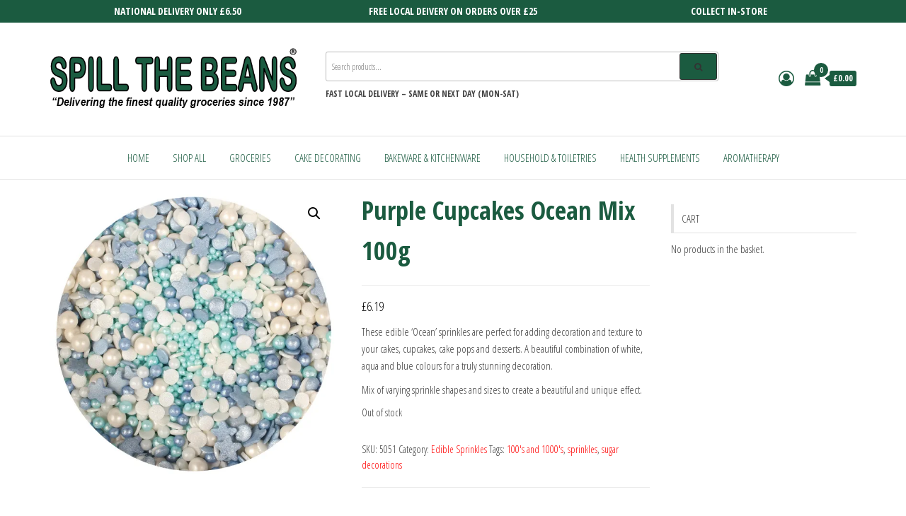

--- FILE ---
content_type: text/html; charset=UTF-8
request_url: https://spillthebeans.shop/product/purple-cupcakes-ocean-mix-100g
body_size: 32081
content:
<!DOCTYPE html>
<html lang="en-GB">
    <head>
        <meta charset="UTF-8">
        <meta name="viewport" content="width=device-width, initial-scale=1">
        <link rel="profile" href="http://gmpg.org/xfn/11">
        <title>Purple Cupcakes Ocean Mix 100g &#8211; SPILL THE BEANS</title>
<meta name='robots' content='max-image-preview:large' />
<script>window._wca = window._wca || [];</script>
<link rel='dns-prefetch' href='//stats.wp.com' />
<link rel='dns-prefetch' href='//fonts.googleapis.com' />
<link rel='dns-prefetch' href='//hcaptcha.com' />
<link href='https://fonts.gstatic.com' crossorigin rel='preconnect' />
<link rel='preconnect' href='//i0.wp.com' />
<link rel="alternate" type="application/rss+xml" title="SPILL THE BEANS &raquo; Feed" href="https://spillthebeans.shop/feed" />
<link rel="alternate" type="application/rss+xml" title="SPILL THE BEANS &raquo; Comments Feed" href="https://spillthebeans.shop/comments/feed" />
<link rel="alternate" title="oEmbed (JSON)" type="application/json+oembed" href="https://spillthebeans.shop/wp-json/oembed/1.0/embed?url=https%3A%2F%2Fspillthebeans.shop%2Fproduct%2Fpurple-cupcakes-ocean-mix-100g" />
<link rel="alternate" title="oEmbed (XML)" type="text/xml+oembed" href="https://spillthebeans.shop/wp-json/oembed/1.0/embed?url=https%3A%2F%2Fspillthebeans.shop%2Fproduct%2Fpurple-cupcakes-ocean-mix-100g&#038;format=xml" />
<style id='wp-img-auto-sizes-contain-inline-css' type='text/css'>
img:is([sizes=auto i],[sizes^="auto," i]){contain-intrinsic-size:3000px 1500px}
/*# sourceURL=wp-img-auto-sizes-contain-inline-css */
</style>
<style id='wp-emoji-styles-inline-css' type='text/css'>

	img.wp-smiley, img.emoji {
		display: inline !important;
		border: none !important;
		box-shadow: none !important;
		height: 1em !important;
		width: 1em !important;
		margin: 0 0.07em !important;
		vertical-align: -0.1em !important;
		background: none !important;
		padding: 0 !important;
	}
/*# sourceURL=wp-emoji-styles-inline-css */
</style>
<link rel='stylesheet' id='wp-block-library-css' href='https://spillthebeans.shop/wp-includes/css/dist/block-library/style.min.css?ver=6.9' type='text/css' media='all' />
<style id='classic-theme-styles-inline-css' type='text/css'>
/*! This file is auto-generated */
.wp-block-button__link{color:#fff;background-color:#32373c;border-radius:9999px;box-shadow:none;text-decoration:none;padding:calc(.667em + 2px) calc(1.333em + 2px);font-size:1.125em}.wp-block-file__button{background:#32373c;color:#fff;text-decoration:none}
/*# sourceURL=/wp-includes/css/classic-themes.min.css */
</style>
<link rel='stylesheet' id='mediaelement-css' href='https://spillthebeans.shop/wp-includes/js/mediaelement/mediaelementplayer-legacy.min.css?ver=4.2.17' type='text/css' media='all' />
<link rel='stylesheet' id='wp-mediaelement-css' href='https://spillthebeans.shop/wp-includes/js/mediaelement/wp-mediaelement.min.css?ver=6.9' type='text/css' media='all' />
<style id='jetpack-sharing-buttons-style-inline-css' type='text/css'>
.jetpack-sharing-buttons__services-list{display:flex;flex-direction:row;flex-wrap:wrap;gap:0;list-style-type:none;margin:5px;padding:0}.jetpack-sharing-buttons__services-list.has-small-icon-size{font-size:12px}.jetpack-sharing-buttons__services-list.has-normal-icon-size{font-size:16px}.jetpack-sharing-buttons__services-list.has-large-icon-size{font-size:24px}.jetpack-sharing-buttons__services-list.has-huge-icon-size{font-size:36px}@media print{.jetpack-sharing-buttons__services-list{display:none!important}}.editor-styles-wrapper .wp-block-jetpack-sharing-buttons{gap:0;padding-inline-start:0}ul.jetpack-sharing-buttons__services-list.has-background{padding:1.25em 2.375em}
/*# sourceURL=https://spillthebeans.shop/wp-content/plugins/jetpack/_inc/blocks/sharing-buttons/view.css */
</style>
<style id='global-styles-inline-css' type='text/css'>
:root{--wp--preset--aspect-ratio--square: 1;--wp--preset--aspect-ratio--4-3: 4/3;--wp--preset--aspect-ratio--3-4: 3/4;--wp--preset--aspect-ratio--3-2: 3/2;--wp--preset--aspect-ratio--2-3: 2/3;--wp--preset--aspect-ratio--16-9: 16/9;--wp--preset--aspect-ratio--9-16: 9/16;--wp--preset--color--black: #000000;--wp--preset--color--cyan-bluish-gray: #abb8c3;--wp--preset--color--white: #ffffff;--wp--preset--color--pale-pink: #f78da7;--wp--preset--color--vivid-red: #cf2e2e;--wp--preset--color--luminous-vivid-orange: #ff6900;--wp--preset--color--luminous-vivid-amber: #fcb900;--wp--preset--color--light-green-cyan: #7bdcb5;--wp--preset--color--vivid-green-cyan: #00d084;--wp--preset--color--pale-cyan-blue: #8ed1fc;--wp--preset--color--vivid-cyan-blue: #0693e3;--wp--preset--color--vivid-purple: #9b51e0;--wp--preset--gradient--vivid-cyan-blue-to-vivid-purple: linear-gradient(135deg,rgb(6,147,227) 0%,rgb(155,81,224) 100%);--wp--preset--gradient--light-green-cyan-to-vivid-green-cyan: linear-gradient(135deg,rgb(122,220,180) 0%,rgb(0,208,130) 100%);--wp--preset--gradient--luminous-vivid-amber-to-luminous-vivid-orange: linear-gradient(135deg,rgb(252,185,0) 0%,rgb(255,105,0) 100%);--wp--preset--gradient--luminous-vivid-orange-to-vivid-red: linear-gradient(135deg,rgb(255,105,0) 0%,rgb(207,46,46) 100%);--wp--preset--gradient--very-light-gray-to-cyan-bluish-gray: linear-gradient(135deg,rgb(238,238,238) 0%,rgb(169,184,195) 100%);--wp--preset--gradient--cool-to-warm-spectrum: linear-gradient(135deg,rgb(74,234,220) 0%,rgb(151,120,209) 20%,rgb(207,42,186) 40%,rgb(238,44,130) 60%,rgb(251,105,98) 80%,rgb(254,248,76) 100%);--wp--preset--gradient--blush-light-purple: linear-gradient(135deg,rgb(255,206,236) 0%,rgb(152,150,240) 100%);--wp--preset--gradient--blush-bordeaux: linear-gradient(135deg,rgb(254,205,165) 0%,rgb(254,45,45) 50%,rgb(107,0,62) 100%);--wp--preset--gradient--luminous-dusk: linear-gradient(135deg,rgb(255,203,112) 0%,rgb(199,81,192) 50%,rgb(65,88,208) 100%);--wp--preset--gradient--pale-ocean: linear-gradient(135deg,rgb(255,245,203) 0%,rgb(182,227,212) 50%,rgb(51,167,181) 100%);--wp--preset--gradient--electric-grass: linear-gradient(135deg,rgb(202,248,128) 0%,rgb(113,206,126) 100%);--wp--preset--gradient--midnight: linear-gradient(135deg,rgb(2,3,129) 0%,rgb(40,116,252) 100%);--wp--preset--font-size--small: 13px;--wp--preset--font-size--medium: 20px;--wp--preset--font-size--large: 36px;--wp--preset--font-size--x-large: 42px;--wp--preset--spacing--20: 0.44rem;--wp--preset--spacing--30: 0.67rem;--wp--preset--spacing--40: 1rem;--wp--preset--spacing--50: 1.5rem;--wp--preset--spacing--60: 2.25rem;--wp--preset--spacing--70: 3.38rem;--wp--preset--spacing--80: 5.06rem;--wp--preset--shadow--natural: 6px 6px 9px rgba(0, 0, 0, 0.2);--wp--preset--shadow--deep: 12px 12px 50px rgba(0, 0, 0, 0.4);--wp--preset--shadow--sharp: 6px 6px 0px rgba(0, 0, 0, 0.2);--wp--preset--shadow--outlined: 6px 6px 0px -3px rgb(255, 255, 255), 6px 6px rgb(0, 0, 0);--wp--preset--shadow--crisp: 6px 6px 0px rgb(0, 0, 0);}:where(.is-layout-flex){gap: 0.5em;}:where(.is-layout-grid){gap: 0.5em;}body .is-layout-flex{display: flex;}.is-layout-flex{flex-wrap: wrap;align-items: center;}.is-layout-flex > :is(*, div){margin: 0;}body .is-layout-grid{display: grid;}.is-layout-grid > :is(*, div){margin: 0;}:where(.wp-block-columns.is-layout-flex){gap: 2em;}:where(.wp-block-columns.is-layout-grid){gap: 2em;}:where(.wp-block-post-template.is-layout-flex){gap: 1.25em;}:where(.wp-block-post-template.is-layout-grid){gap: 1.25em;}.has-black-color{color: var(--wp--preset--color--black) !important;}.has-cyan-bluish-gray-color{color: var(--wp--preset--color--cyan-bluish-gray) !important;}.has-white-color{color: var(--wp--preset--color--white) !important;}.has-pale-pink-color{color: var(--wp--preset--color--pale-pink) !important;}.has-vivid-red-color{color: var(--wp--preset--color--vivid-red) !important;}.has-luminous-vivid-orange-color{color: var(--wp--preset--color--luminous-vivid-orange) !important;}.has-luminous-vivid-amber-color{color: var(--wp--preset--color--luminous-vivid-amber) !important;}.has-light-green-cyan-color{color: var(--wp--preset--color--light-green-cyan) !important;}.has-vivid-green-cyan-color{color: var(--wp--preset--color--vivid-green-cyan) !important;}.has-pale-cyan-blue-color{color: var(--wp--preset--color--pale-cyan-blue) !important;}.has-vivid-cyan-blue-color{color: var(--wp--preset--color--vivid-cyan-blue) !important;}.has-vivid-purple-color{color: var(--wp--preset--color--vivid-purple) !important;}.has-black-background-color{background-color: var(--wp--preset--color--black) !important;}.has-cyan-bluish-gray-background-color{background-color: var(--wp--preset--color--cyan-bluish-gray) !important;}.has-white-background-color{background-color: var(--wp--preset--color--white) !important;}.has-pale-pink-background-color{background-color: var(--wp--preset--color--pale-pink) !important;}.has-vivid-red-background-color{background-color: var(--wp--preset--color--vivid-red) !important;}.has-luminous-vivid-orange-background-color{background-color: var(--wp--preset--color--luminous-vivid-orange) !important;}.has-luminous-vivid-amber-background-color{background-color: var(--wp--preset--color--luminous-vivid-amber) !important;}.has-light-green-cyan-background-color{background-color: var(--wp--preset--color--light-green-cyan) !important;}.has-vivid-green-cyan-background-color{background-color: var(--wp--preset--color--vivid-green-cyan) !important;}.has-pale-cyan-blue-background-color{background-color: var(--wp--preset--color--pale-cyan-blue) !important;}.has-vivid-cyan-blue-background-color{background-color: var(--wp--preset--color--vivid-cyan-blue) !important;}.has-vivid-purple-background-color{background-color: var(--wp--preset--color--vivid-purple) !important;}.has-black-border-color{border-color: var(--wp--preset--color--black) !important;}.has-cyan-bluish-gray-border-color{border-color: var(--wp--preset--color--cyan-bluish-gray) !important;}.has-white-border-color{border-color: var(--wp--preset--color--white) !important;}.has-pale-pink-border-color{border-color: var(--wp--preset--color--pale-pink) !important;}.has-vivid-red-border-color{border-color: var(--wp--preset--color--vivid-red) !important;}.has-luminous-vivid-orange-border-color{border-color: var(--wp--preset--color--luminous-vivid-orange) !important;}.has-luminous-vivid-amber-border-color{border-color: var(--wp--preset--color--luminous-vivid-amber) !important;}.has-light-green-cyan-border-color{border-color: var(--wp--preset--color--light-green-cyan) !important;}.has-vivid-green-cyan-border-color{border-color: var(--wp--preset--color--vivid-green-cyan) !important;}.has-pale-cyan-blue-border-color{border-color: var(--wp--preset--color--pale-cyan-blue) !important;}.has-vivid-cyan-blue-border-color{border-color: var(--wp--preset--color--vivid-cyan-blue) !important;}.has-vivid-purple-border-color{border-color: var(--wp--preset--color--vivid-purple) !important;}.has-vivid-cyan-blue-to-vivid-purple-gradient-background{background: var(--wp--preset--gradient--vivid-cyan-blue-to-vivid-purple) !important;}.has-light-green-cyan-to-vivid-green-cyan-gradient-background{background: var(--wp--preset--gradient--light-green-cyan-to-vivid-green-cyan) !important;}.has-luminous-vivid-amber-to-luminous-vivid-orange-gradient-background{background: var(--wp--preset--gradient--luminous-vivid-amber-to-luminous-vivid-orange) !important;}.has-luminous-vivid-orange-to-vivid-red-gradient-background{background: var(--wp--preset--gradient--luminous-vivid-orange-to-vivid-red) !important;}.has-very-light-gray-to-cyan-bluish-gray-gradient-background{background: var(--wp--preset--gradient--very-light-gray-to-cyan-bluish-gray) !important;}.has-cool-to-warm-spectrum-gradient-background{background: var(--wp--preset--gradient--cool-to-warm-spectrum) !important;}.has-blush-light-purple-gradient-background{background: var(--wp--preset--gradient--blush-light-purple) !important;}.has-blush-bordeaux-gradient-background{background: var(--wp--preset--gradient--blush-bordeaux) !important;}.has-luminous-dusk-gradient-background{background: var(--wp--preset--gradient--luminous-dusk) !important;}.has-pale-ocean-gradient-background{background: var(--wp--preset--gradient--pale-ocean) !important;}.has-electric-grass-gradient-background{background: var(--wp--preset--gradient--electric-grass) !important;}.has-midnight-gradient-background{background: var(--wp--preset--gradient--midnight) !important;}.has-small-font-size{font-size: var(--wp--preset--font-size--small) !important;}.has-medium-font-size{font-size: var(--wp--preset--font-size--medium) !important;}.has-large-font-size{font-size: var(--wp--preset--font-size--large) !important;}.has-x-large-font-size{font-size: var(--wp--preset--font-size--x-large) !important;}
:where(.wp-block-post-template.is-layout-flex){gap: 1.25em;}:where(.wp-block-post-template.is-layout-grid){gap: 1.25em;}
:where(.wp-block-term-template.is-layout-flex){gap: 1.25em;}:where(.wp-block-term-template.is-layout-grid){gap: 1.25em;}
:where(.wp-block-columns.is-layout-flex){gap: 2em;}:where(.wp-block-columns.is-layout-grid){gap: 2em;}
:root :where(.wp-block-pullquote){font-size: 1.5em;line-height: 1.6;}
/*# sourceURL=global-styles-inline-css */
</style>
<link rel='stylesheet' id='wdp-style-css' href='https://spillthebeans.shop/wp-content/plugins/aco-woo-dynamic-pricing/assets/css/frontend.css?ver=4.5.10' type='text/css' media='all' />
<link rel='stylesheet' id='envo-extra-css' href='https://spillthebeans.shop/wp-content/plugins/envo-extra/css/style.css?ver=1.9.15' type='text/css' media='all' />
<link rel='stylesheet' id='envo-storefront-pro-css' href='https://spillthebeans.shop/wp-content/plugins/envo-storefront-pro/css/style.css?ver=1.8.5' type='text/css' media='all' />
<link rel='stylesheet' id='envo-storefront-pro-fancybox-css' href='https://spillthebeans.shop/wp-content/plugins/envo-storefront-pro/css/jquery.fancybox.min.css?ver=1.8.5' type='text/css' media='all' />
<link rel='stylesheet' id='envo-storefront-pro-magnific-popup-css' href='https://spillthebeans.shop/wp-content/plugins/envo-storefront-pro/lib/popup/assets/css/magnific-popup.css?ver=1.0' type='text/css' media='all' />
<link rel='stylesheet' id='envo-storefront-pro-main-css' href='https://spillthebeans.shop/wp-content/plugins/envo-storefront-pro/lib/popup/assets/css/main.css?ver=1.0' type='text/css' media='all' />
<link rel='stylesheet' id='photoswipe-css' href='https://spillthebeans.shop/wp-content/plugins/woocommerce/assets/css/photoswipe/photoswipe.min.css?ver=10.4.3' type='text/css' media='all' />
<link rel='stylesheet' id='photoswipe-default-skin-css' href='https://spillthebeans.shop/wp-content/plugins/woocommerce/assets/css/photoswipe/default-skin/default-skin.min.css?ver=10.4.3' type='text/css' media='all' />
<link rel='stylesheet' id='woocommerce-layout-css' href='https://spillthebeans.shop/wp-content/plugins/woocommerce/assets/css/woocommerce-layout.css?ver=10.4.3' type='text/css' media='all' />
<style id='woocommerce-layout-inline-css' type='text/css'>

	.infinite-scroll .woocommerce-pagination {
		display: none;
	}
/*# sourceURL=woocommerce-layout-inline-css */
</style>
<link rel='stylesheet' id='woocommerce-smallscreen-css' href='https://spillthebeans.shop/wp-content/plugins/woocommerce/assets/css/woocommerce-smallscreen.css?ver=10.4.3' type='text/css' media='only screen and (max-width: 768px)' />
<link rel='stylesheet' id='woocommerce-general-css' href='https://spillthebeans.shop/wp-content/plugins/woocommerce/assets/css/woocommerce.css?ver=10.4.3' type='text/css' media='all' />
<style id='woocommerce-inline-inline-css' type='text/css'>
.woocommerce form .form-row .required { visibility: visible; }
@media only screen and (min-width: 769px) {.woocommerce #content div.product div.summary, .woocommerce div.product div.summary, .woocommerce-page #content div.product div.summary, .woocommerce-page div.product div.summary{width: 52%; padding-left: 4%;}}
/*# sourceURL=woocommerce-inline-inline-css */
</style>
<link rel='stylesheet' id='envo-storefront-fonts-css' href='https://fonts.googleapis.com/css?family=Open+Sans+Condensed%3A300%2C500%2C700&#038;subset=cyrillic%2Ccyrillic-ext%2Cgreek%2Cgreek-ext%2Clatin-ext%2Cvietnamese' type='text/css' media='all' />
<link rel='stylesheet' id='bootstrap-css' href='https://spillthebeans.shop/wp-content/themes/envo-storefront/css/bootstrap.css?ver=3.3.7' type='text/css' media='all' />
<link rel='stylesheet' id='mmenu-light-css' href='https://spillthebeans.shop/wp-content/themes/envo-storefront/css/mmenu-light.min.css?ver=1.0.7' type='text/css' media='all' />
<link rel='stylesheet' id='envo-storefront-stylesheet-css' href='https://spillthebeans.shop/wp-content/themes/envo-storefront/style.css?ver=1.0.7' type='text/css' media='all' />
<link rel='stylesheet' id='font-awesome-css' href='https://spillthebeans.shop/wp-content/plugins/elementor/assets/lib/font-awesome/css/font-awesome.min.css?ver=4.7.0' type='text/css' media='all' />
<style id='kadence-blocks-global-variables-inline-css' type='text/css'>
:root {--global-kb-font-size-sm:clamp(0.8rem, 0.73rem + 0.217vw, 0.9rem);--global-kb-font-size-md:clamp(1.1rem, 0.995rem + 0.326vw, 1.25rem);--global-kb-font-size-lg:clamp(1.75rem, 1.576rem + 0.543vw, 2rem);--global-kb-font-size-xl:clamp(2.25rem, 1.728rem + 1.63vw, 3rem);--global-kb-font-size-xxl:clamp(2.5rem, 1.456rem + 3.26vw, 4rem);--global-kb-font-size-xxxl:clamp(2.75rem, 0.489rem + 7.065vw, 6rem);}:root {--global-palette1: #3182CE;--global-palette2: #2B6CB0;--global-palette3: #1A202C;--global-palette4: #2D3748;--global-palette5: #4A5568;--global-palette6: #718096;--global-palette7: #EDF2F7;--global-palette8: #F7FAFC;--global-palette9: #ffffff;}
/*# sourceURL=kadence-blocks-global-variables-inline-css */
</style>
<script type="text/javascript" src="https://spillthebeans.shop/wp-includes/js/jquery/jquery.min.js?ver=3.7.1" id="jquery-core-js"></script>
<script type="text/javascript" src="https://spillthebeans.shop/wp-includes/js/jquery/jquery-migrate.min.js?ver=3.4.1" id="jquery-migrate-js"></script>
<script type="text/javascript" id="awd-script-js-extra">
/* <![CDATA[ */
var awdajaxobject = {"url":"https://spillthebeans.shop/wp-admin/admin-ajax.php","nonce":"7717e2a17d","priceGroup":{"data":[],"headers":[],"status":200},"dynamicPricing":"","variablePricing":"","thousandSeparator":",","decimalSeparator":"."};
//# sourceURL=awd-script-js-extra
/* ]]> */
</script>
<script type="text/javascript" src="https://spillthebeans.shop/wp-content/plugins/aco-woo-dynamic-pricing/assets/js/frontend.js?ver=4.5.10" id="awd-script-js"></script>
<script type="text/javascript" src="https://spillthebeans.shop/wp-content/plugins/envo-storefront-pro/lib/popup/assets/js/jquery.magnific-popup.min.js?ver=1.0" id="envo-storefront-pro-magnific-popup-js"></script>
<script type="text/javascript" src="https://spillthebeans.shop/wp-content/plugins/woocommerce/assets/js/zoom/jquery.zoom.min.js?ver=1.7.21-wc.10.4.3" id="wc-zoom-js" defer="defer" data-wp-strategy="defer"></script>
<script type="text/javascript" src="https://spillthebeans.shop/wp-content/plugins/woocommerce/assets/js/flexslider/jquery.flexslider.min.js?ver=2.7.2-wc.10.4.3" id="wc-flexslider-js" defer="defer" data-wp-strategy="defer"></script>
<script type="text/javascript" src="https://spillthebeans.shop/wp-content/plugins/woocommerce/assets/js/photoswipe/photoswipe.min.js?ver=4.1.1-wc.10.4.3" id="wc-photoswipe-js" defer="defer" data-wp-strategy="defer"></script>
<script type="text/javascript" src="https://spillthebeans.shop/wp-content/plugins/woocommerce/assets/js/photoswipe/photoswipe-ui-default.min.js?ver=4.1.1-wc.10.4.3" id="wc-photoswipe-ui-default-js" defer="defer" data-wp-strategy="defer"></script>
<script type="text/javascript" id="wc-single-product-js-extra">
/* <![CDATA[ */
var wc_single_product_params = {"i18n_required_rating_text":"Please select a rating","i18n_rating_options":["1 of 5 stars","2 of 5 stars","3 of 5 stars","4 of 5 stars","5 of 5 stars"],"i18n_product_gallery_trigger_text":"View full-screen image gallery","review_rating_required":"yes","flexslider":{"rtl":false,"animation":"slide","smoothHeight":true,"directionNav":false,"controlNav":"thumbnails","slideshow":false,"animationSpeed":500,"animationLoop":false,"allowOneSlide":false},"zoom_enabled":"1","zoom_options":[],"photoswipe_enabled":"1","photoswipe_options":{"shareEl":false,"closeOnScroll":false,"history":false,"hideAnimationDuration":0,"showAnimationDuration":0},"flexslider_enabled":"1"};
//# sourceURL=wc-single-product-js-extra
/* ]]> */
</script>
<script type="text/javascript" src="https://spillthebeans.shop/wp-content/plugins/woocommerce/assets/js/frontend/single-product.min.js?ver=10.4.3" id="wc-single-product-js" defer="defer" data-wp-strategy="defer"></script>
<script type="text/javascript" src="https://spillthebeans.shop/wp-content/plugins/woocommerce/assets/js/jquery-blockui/jquery.blockUI.min.js?ver=2.7.0-wc.10.4.3" id="wc-jquery-blockui-js" defer="defer" data-wp-strategy="defer"></script>
<script type="text/javascript" src="https://spillthebeans.shop/wp-content/plugins/woocommerce/assets/js/js-cookie/js.cookie.min.js?ver=2.1.4-wc.10.4.3" id="wc-js-cookie-js" defer="defer" data-wp-strategy="defer"></script>
<script type="text/javascript" id="woocommerce-js-extra">
/* <![CDATA[ */
var woocommerce_params = {"ajax_url":"/wp-admin/admin-ajax.php","wc_ajax_url":"/?wc-ajax=%%endpoint%%","i18n_password_show":"Show password","i18n_password_hide":"Hide password"};
//# sourceURL=woocommerce-js-extra
/* ]]> */
</script>
<script type="text/javascript" src="https://spillthebeans.shop/wp-content/plugins/woocommerce/assets/js/frontend/woocommerce.min.js?ver=10.4.3" id="woocommerce-js" defer="defer" data-wp-strategy="defer"></script>
<script type="text/javascript" id="WCPAY_ASSETS-js-extra">
/* <![CDATA[ */
var wcpayAssets = {"url":"https://spillthebeans.shop/wp-content/plugins/woocommerce-payments/dist/"};
//# sourceURL=WCPAY_ASSETS-js-extra
/* ]]> */
</script>
<script type="text/javascript" id="wc-cart-fragments-js-extra">
/* <![CDATA[ */
var wc_cart_fragments_params = {"ajax_url":"/wp-admin/admin-ajax.php","wc_ajax_url":"/?wc-ajax=%%endpoint%%","cart_hash_key":"wc_cart_hash_91a52dfe468240cf1864351800da08d6","fragment_name":"wc_fragments_91a52dfe468240cf1864351800da08d6","request_timeout":"5000"};
//# sourceURL=wc-cart-fragments-js-extra
/* ]]> */
</script>
<script type="text/javascript" src="https://spillthebeans.shop/wp-content/plugins/woocommerce/assets/js/frontend/cart-fragments.min.js?ver=10.4.3" id="wc-cart-fragments-js" defer="defer" data-wp-strategy="defer"></script>
<script type="text/javascript" src="https://stats.wp.com/s-202605.js" id="woocommerce-analytics-js" defer="defer" data-wp-strategy="defer"></script>
<link rel="https://api.w.org/" href="https://spillthebeans.shop/wp-json/" /><link rel="alternate" title="JSON" type="application/json" href="https://spillthebeans.shop/wp-json/wp/v2/product/5530" /><link rel="EditURI" type="application/rsd+xml" title="RSD" href="https://spillthebeans.shop/xmlrpc.php?rsd" />
<meta name="generator" content="WordPress 6.9" />
<meta name="generator" content="WooCommerce 10.4.3" />
<link rel="canonical" href="https://spillthebeans.shop/product/purple-cupcakes-ocean-mix-100g" />
<link rel='shortlink' href='https://spillthebeans.shop/?p=5530' />
<style>
.h-captcha{position:relative;display:block;margin-bottom:2rem;padding:0;clear:both}.h-captcha[data-size="normal"]{width:302px;height:76px}.h-captcha[data-size="compact"]{width:158px;height:138px}.h-captcha[data-size="invisible"]{display:none}.h-captcha iframe{z-index:1}.h-captcha::before{content:"";display:block;position:absolute;top:0;left:0;background:url(https://spillthebeans.shop/wp-content/plugins/hcaptcha-for-forms-and-more/assets/images/hcaptcha-div-logo.svg) no-repeat;border:1px solid #fff0;border-radius:4px;box-sizing:border-box}.h-captcha::after{content:"The hCaptcha loading is delayed until user interaction.";font-family:-apple-system,system-ui,BlinkMacSystemFont,"Segoe UI",Roboto,Oxygen,Ubuntu,"Helvetica Neue",Arial,sans-serif;font-size:10px;font-weight:500;position:absolute;top:0;bottom:0;left:0;right:0;box-sizing:border-box;color:#bf1722;opacity:0}.h-captcha:not(:has(iframe))::after{animation:hcap-msg-fade-in .3s ease forwards;animation-delay:2s}.h-captcha:has(iframe)::after{animation:none;opacity:0}@keyframes hcap-msg-fade-in{to{opacity:1}}.h-captcha[data-size="normal"]::before{width:302px;height:76px;background-position:93.8% 28%}.h-captcha[data-size="normal"]::after{width:302px;height:76px;display:flex;flex-wrap:wrap;align-content:center;line-height:normal;padding:0 75px 0 10px}.h-captcha[data-size="compact"]::before{width:158px;height:138px;background-position:49.9% 78.8%}.h-captcha[data-size="compact"]::after{width:158px;height:138px;text-align:center;line-height:normal;padding:24px 10px 10px 10px}.h-captcha[data-theme="light"]::before,body.is-light-theme .h-captcha[data-theme="auto"]::before,.h-captcha[data-theme="auto"]::before{background-color:#fafafa;border:1px solid #e0e0e0}.h-captcha[data-theme="dark"]::before,body.is-dark-theme .h-captcha[data-theme="auto"]::before,html.wp-dark-mode-active .h-captcha[data-theme="auto"]::before,html.drdt-dark-mode .h-captcha[data-theme="auto"]::before{background-image:url(https://spillthebeans.shop/wp-content/plugins/hcaptcha-for-forms-and-more/assets/images/hcaptcha-div-logo-white.svg);background-repeat:no-repeat;background-color:#333;border:1px solid #f5f5f5}@media (prefers-color-scheme:dark){.h-captcha[data-theme="auto"]::before{background-image:url(https://spillthebeans.shop/wp-content/plugins/hcaptcha-for-forms-and-more/assets/images/hcaptcha-div-logo-white.svg);background-repeat:no-repeat;background-color:#333;border:1px solid #f5f5f5}}.h-captcha[data-theme="custom"]::before{background-color:initial}.h-captcha[data-size="invisible"]::before,.h-captcha[data-size="invisible"]::after{display:none}.h-captcha iframe{position:relative}div[style*="z-index: 2147483647"] div[style*="border-width: 11px"][style*="position: absolute"][style*="pointer-events: none"]{border-style:none}
</style>
<style>
form.contact-form .grunion-field-hcaptcha-wrap.grunion-field-wrap{flex-direction:row!important}form.contact-form .grunion-field-hcaptcha-wrap.grunion-field-wrap .h-captcha,form.wp-block-jetpack-contact-form .grunion-field-wrap .h-captcha{margin-bottom:0}
</style>
	<style>img#wpstats{display:none}</style>
			<noscript><style>.woocommerce-product-gallery{ opacity: 1 !important; }</style></noscript>
	<meta name="generator" content="Elementor 3.34.3; features: e_font_icon_svg, additional_custom_breakpoints; settings: css_print_method-external, google_font-enabled, font_display-auto">
			<style>
				.e-con.e-parent:nth-of-type(n+4):not(.e-lazyloaded):not(.e-no-lazyload),
				.e-con.e-parent:nth-of-type(n+4):not(.e-lazyloaded):not(.e-no-lazyload) * {
					background-image: none !important;
				}
				@media screen and (max-height: 1024px) {
					.e-con.e-parent:nth-of-type(n+3):not(.e-lazyloaded):not(.e-no-lazyload),
					.e-con.e-parent:nth-of-type(n+3):not(.e-lazyloaded):not(.e-no-lazyload) * {
						background-image: none !important;
					}
				}
				@media screen and (max-height: 640px) {
					.e-con.e-parent:nth-of-type(n+2):not(.e-lazyloaded):not(.e-no-lazyload),
					.e-con.e-parent:nth-of-type(n+2):not(.e-lazyloaded):not(.e-no-lazyload) * {
						background-image: none !important;
					}
				}
			</style>
			            <style type="text/css" id="envo-storefront-header-css">
            	
                                .site-title,
                    .site-description {
                        position: absolute;
                        clip: rect(1px, 1px, 1px, 1px);
                    }
            	
            </style>
            <style>
.woocommerce-form-login .h-captcha{margin-top:2rem}
</style>
<style>
.woocommerce-form-register .h-captcha{margin-top:2rem}
</style>
<link rel="icon" href="https://i0.wp.com/spillthebeans.shop/wp-content/uploads/2022/10/cropped-STB-LOGO-WEB-ROUND-COLOUR-512x512-1.jpg?fit=32%2C32&#038;ssl=1" sizes="32x32" />
<link rel="icon" href="https://i0.wp.com/spillthebeans.shop/wp-content/uploads/2022/10/cropped-STB-LOGO-WEB-ROUND-COLOUR-512x512-1.jpg?fit=192%2C192&#038;ssl=1" sizes="192x192" />
<link rel="apple-touch-icon" href="https://i0.wp.com/spillthebeans.shop/wp-content/uploads/2022/10/cropped-STB-LOGO-WEB-ROUND-COLOUR-512x512-1.jpg?fit=180%2C180&#038;ssl=1" />
<meta name="msapplication-TileImage" content="https://i0.wp.com/spillthebeans.shop/wp-content/uploads/2022/10/cropped-STB-LOGO-WEB-ROUND-COLOUR-512x512-1.jpg?fit=270%2C270&#038;ssl=1" />
		<style type="text/css" id="wp-custom-css">
			.woocommerce-loop-category__title mark.count {
    display: none;
.woocommerce ul.products li.product .button {
position: absolute;
top: 50%;
left: 50%;
transform: translate(-50%, 0);
visibility: hidden;
opacity: 0;
}
.woocommerce ul.products li.product:hover .button {
transform: translate(-50%, 0);
visibility: visible;
opacity: 1;
}
		</style>
		<style id="kirki-inline-styles">.top-bar-section{font-size:14px;color:#ffffff;background-color:#1b5b40;padding-top:5px;padding-right:0px;padding-bottom:5px;padding-left:0px;}.top-bar-section a{color:#ffffff;}.site-header{padding-bottom:30px;padding-top:30px;}.site-branding-logo img{padding-top:0px;padding-right:0px;padding-bottom:0px;padding-left:0px;}.site-branding-text{padding-top:0px;padding-right:0px;padding-bottom:0px;padding-left:0px;}.site-branding-text h1.site-title a:hover, .site-branding-text .site-title a:hover, .site-branding-text h1.site-title, .site-branding-text .site-title, .site-branding-text h1.site-title a, .site-branding-text .site-title a{font-weight:700;letter-spacing:0px;text-transform:none;}p.site-description{font-weight:400;letter-spacing:0px;text-transform:none;}#site-navigation, #site-navigation .navbar-nav > li > a, #site-navigation .dropdown-menu > li > a{font-size:15px;letter-spacing:0px;text-transform:uppercase;color:#1b5b40;}.open-panel span{background-color:#1b5b40;}.navbar-default .navbar-brand.brand-absolute, a.cart-contents i, .header-my-account a{color:#1b5b40;}#site-navigation .navbar-nav > .open > a:hover, #site-navigation .navbar-nav > li > a:hover, #site-navigation .dropdown-menu > li > a:hover{color:#ffffff;}#site-navigation .navbar-nav > li > a:hover, #site-navigation .dropdown-menu > li > a:hover, #site-navigation .nav .open > a, #site-navigation .nav .open > a:hover, #site-navigation .nav .open > a:focus{background-color:#1b5b40;}#site-navigation .navbar-nav > li.active > a, #site-navigation .dropdown-menu > .active.current-menu-item > a, .dropdown-menu > .active > a, .home-icon.front_page_on i, .navbar-default .navbar-nav > .open > a{color:#ffffff;}.nav > li.active > a:after, .current-page-parent:after{background-color:#000000;}#site-navigation .navbar-nav > li.active > a, #site-navigation .dropdown-menu > .active.current-menu-item > a, .dropdown-menu > .active > a, li.home-icon.front_page_on, li.home-icon.front_page_on:before{background-color:#1b5b40;}.footer-credits{background-color:#1b5b40;}.footer-credits-text{padding-top:20px;padding-right:0px;padding-bottom:20px;padding-left:0px;}#content-footer-section .widget{font-size:15px;letter-spacing:0px;text-transform:uppercase;color:#ffffff;}#content-footer-section .widget-title h3{font-size:15px;letter-spacing:0px;line-height:1.6;color:#ffffff;}#content-footer-section .widget-title:after{background-color:#ffffff;}#content-footer-section .widget:hover .widget-title h3{border-color:#ffffff;}#content-footer-section, #content-footer-section .widget-title h3{background-color:#1b5b40;}#content-footer-section a{color:#ffffff;}#content-footer-section a:hover{color:#ffffff;}#content-footer-section{padding-top:15px;padding-right:15px;padding-bottom:15px;padding-left:15px;}body, nav.navigation.post-navigation a, .nav-subtitle{font-size:15px;font-weight:400;letter-spacing:0px;line-height:1.6;}.read-more-button a, #searchsubmit, .btn-default, input[type="submit"], input#submit, input#submit:hover, button, a.comment-reply-link, .btn-default:hover, input[type="submit"]:hover, button:hover, a.comment-reply-link:hover{color:#ffffff;background-color:#1b5b40;}.single-head .posted-date{display:inline-block;}.single-head .comments-meta{display:inline-block;}.single-head .author-meta{display:inline-block;}.entry-footer .cat-links{display:inline-block;}.entry-footer .tags-links{display:inline-block;}nav.navigation.post-navigation{display:inline-block;}h1.single-title{letter-spacing:0px;text-transform:none;}.single article .post, .page article .page, .single article .posted-date, .single .cat-links span, .single .tags-links span, .nav-subtitle{letter-spacing:0px;text-transform:none;}.news-item .posted-date{display:inline-block;}.news-item .comments-meta{display:inline-block;}.news-item .author-meta{display:inline-block;}.news-item.has-thumbnail .news-thumb img{-webkit-border-radius:0px;-moz-border-radius:0px;border-radius:0px;-webkit-box-shadow:0px 5px 5px 0px rgba(0,0,0,0.2);-moz-box-shadow:0px 5px 5px 0px rgba(0,0,0,0.2);box-shadow:0px 5px 5px 0px rgba(0,0,0,0.2);}.news-item h2 a{letter-spacing:0px;text-transform:none;}.news-text-wrap .author-meta, .news-text-wrap .posted-date, .news-text-wrap .post-excerpt{letter-spacing:0px;text-transform:none;}.blog .page-area .col-md-9, .archive .page-area .col-md-9, article.col-md-9{float:left;}#sidebar .widget-title h3{font-size:15px;font-weight:400;letter-spacing:0px;line-height:1.6;}#sidebar .widget{font-size:15px;font-weight:400;letter-spacing:0px;line-height:1.6;}#return-to-top i{color:#ffffff;}#return-to-top{background-color:#000000;right:20px;bottom:20px;}.rtl #return-to-top{left:20px;}.woocommerce ul.products li.product h3, li.product-category.product h3, .woocommerce ul.products li.product h2.woocommerce-loop-product__title, .woocommerce ul.products li.product h2.woocommerce-loop-category__title{font-family:Almarai;font-size:20px;letter-spacing:0px;line-height:1.6;color:#000000;}.woocommerce ul.products li.product .price{font-size:20px;letter-spacing:0px;line-height:1.6;color:#000000;}.woocommerce ul.products li.product .button{color:#ffffff;background-color:#1b5b40;-webkit-border-radius:3px;-moz-border-radius:3px;border-radius:3px;}.woocommerce ul.products li.product{padding:8px;-webkit-border-radius:5px;-moz-border-radius:5px;border-radius:5px;}.woocommerce ul.products li.product a img{-webkit-border-radius:5px;-moz-border-radius:5px;border-radius:5px;}.it-has-gallery .secondary-image{left:8px;top:8px;width:calc(100% - (2*8px))!important;}.woocommerce ul.products li.product, .woocommerce-page ul.products li.product{-webkit-box-shadow:0px 0px 0px 0px rgba(0,0,0,0.25);-moz-box-shadow:0px 0px 0px 0px rgba(0,0,0,0.25);box-shadow:0px 0px 0px 0px rgba(0,0,0,0.25);}.woocommerce ul.products li.product:hover, .woocommerce-page ul.products li.product:hover{-webkit-box-shadow:0px 0px 0px 0px rgba(0,0,0,0.38);-moz-box-shadow:0px 0px 0px 0px rgba(0,0,0,0.38);box-shadow:0px 0px 0px 0px rgba(0,0,0,0.38);}.woocommerce ul.products li.product, .woocommerce-page ul.products li.product, li.product-category.product, .woocommerce ul.products li.product .woocommerce-loop-category__title{background:rgba(255, 255, 255, 0.83);}.archive-product-categories a, .archive-product-categories a:hover{color:#000000;}.woocommerce ul.products li.product .button:hover{color:#ffffff;background-color:#1b5b40;}.woocommerce span.onsale, .single .woocommerce .related span.onsale{color:#ffffff;background-color:#1b5b40;}.woocommerce div.product .product_title{font-size:36px;letter-spacing:0px;line-height:1.6;color:#1b5b40;}.woocommerce div.product p.price, .woocommerce div.product span.price{font-size:18px;letter-spacing:0px;line-height:1.6;color:#000000;}.woocommerce div.product .woocommerce-tabs ul.tabs{text-align:left;}.woocommerce #respond input#submit, .woocommerce a.button, #sidebar .widget.widget_shopping_cart a.button, .woocommerce button.button, .woocommerce input.button, .woocommerce #respond input#submit.alt, .woocommerce a.button.alt, .woocommerce button.button.alt, .woocommerce input.button.alt{color:#ffffff;}.woocommerce #respond input#submit, .woocommerce a.button, .woocommerce button.button, .woocommerce input.button, .woocommerce #respond input#submit.alt, .woocommerce a.button.alt, .woocommerce button.button.alt, .woocommerce input.button.alt{background-color:#1b5b40;-webkit-border-radius:0px;-moz-border-radius:0px;border-radius:0px;}.woocommerce #respond input#submit:hover, .woocommerce a.button:hover, #sidebar .widget.widget_shopping_cart a.button:hover, .woocommerce button.button:hover, .woocommerce input.button:hover, .woocommerce #respond input#submit.alt:hover, .woocommerce a.button.alt:hover, .woocommerce button.button.alt:hover, .woocommerce input.button.alt:hover{color:#ffffff;}.woocommerce #respond input#submit:hover, .woocommerce a.button:hover, .woocommerce button.button:hover, .woocommerce input.button:hover, .woocommerce #respond input#submit.alt:hover, .woocommerce a.button.alt:hover, .woocommerce button.button.alt:hover, .woocommerce input.button.alt:hover{background-color:#1b5b40;}.single-product div.product form.cart .plus, .single-product div.product form.cart .minus{color:#ffffff;background-color:#1b5b40;}.single-product div.product form.cart .plus:hover, .single-product div.product form.cart .minus:hover{color:#ffffff;background-color:#1b5b40;}.header-cart, .mobile-cart .header-cart{display:block;}.header-cart i.fa.fa-shopping-bag:before{content:"\f290";}.header-cart a.cart-contents i{color:#1b5b40;}.cart-contents span.count{color:#ffffff;background-color:#1b5b40;}.amount-cart{color:#ffffff;background-color:#1b5b40;}.amount-cart:before{border-right-color:#1b5b40;}.header-cart-block:hover ul.site-header-cart, .product-added-to-cart .header-cart-block ul.site-header-cart{color:#ffffff;background-color:#1b5b40;}.header-my-account, .mobile-account .header-my-account{display:block;}.header-login i.fa.fa-user-circle-o:before{content:"\f2be";}.header-my-account a i{color:#1b5b40;}.header-search-form{display:none;}.arhive-product-gallery-image{width:45px;height:45px;}.woocommerce ul.products li.product .arhive-product-gallery-image a img{opacity:0.5;-webkit-border-radius:6px;-moz-border-radius:6px;border-radius:6px;}.woocommerce ul.products li.product:hover .arhive-product-gallery-image a img{opacity:1;}.envo_storefront_pro_preview_area{top:31%;}.envo_storefront_pro_preview_area .envo_storefront_pro_preview{color:#ffffff;background-color:#1b5b40;}.envo_storefront_pro_preview_area .envo_storefront_pro_preview:hover{color:#ffffff;background-color:#1b5b40;}.envo_storefront_pro_quick_view_content, .envo_storefront_pro_summary_notice .woocommerce-message{background-color:#ffffff;}.envo_storefront_pro_product_title a{color:#1b5b40;}.woocommerce div.product .envo_storefront_pro_summary span.price{color:#000000;}.envo_storefront_pro_summary button.button.alt{color:#ffffff;background-color:#1b5b40;}.envo_storefront_pro_summary button.button.alt:hover{color:#ffffff;background-color:#1b5b40;}a.canvas-toggle-nav.bars{color:#ffffff;}.canvas-toggle-nav.bars{background-color:#1b5b40;}#site-canvas .widget{font-size:15px;font-weight:400;letter-spacing:0px;text-transform:none;}#site-canvas .widget-title h3{font-size:15px;font-weight:400;letter-spacing:0px;line-height:1.6;}@media (max-width: 767px){#site-navigation .navbar-nav a:hover{color:#ffffff!important;background-color:#1b5b40!important;}#site-navigation .navbar-nav .active a{color:#ffffff!important;}#site-navigation .navbar-nav .active.current-menu-item a, .dropdown-menu > .active > a{background-color:#1b5b40!important;}}@media (min-width: 992px){.widget.col-md-3{width:25%;}}@media (min-width: 769px){.woocommerce-page #content div.product div.images, .woocommerce-page div.product div.images{width:48%;}}@media (min-width: 768px){.header-cart.float-cart a.cart-contents i{color:#1b5b40!important;}.header-cart.float-cart a.cart-contents{background-color:#ffffff;}.header-cart.float-cart .cart-contents span.count{color:#ffffff;background-color:#1b5b40;}.header-cart.float-cart .amount-cart{color:#1b5b40;}.header-my-account.float-login a i{color:#1b5b40!important;}}/* arabic */
@font-face {
  font-family: 'Almarai';
  font-style: normal;
  font-weight: 400;
  font-display: swap;
  src: url(https://spillthebeans.shop/wp-content/fonts/almarai/tsstApxBaigK_hnnQ1iFo0C3.woff2) format('woff2');
  unicode-range: U+0600-06FF, U+0750-077F, U+0870-088E, U+0890-0891, U+0897-08E1, U+08E3-08FF, U+200C-200E, U+2010-2011, U+204F, U+2E41, U+FB50-FDFF, U+FE70-FE74, U+FE76-FEFC, U+102E0-102FB, U+10E60-10E7E, U+10EC2-10EC4, U+10EFC-10EFF, U+1EE00-1EE03, U+1EE05-1EE1F, U+1EE21-1EE22, U+1EE24, U+1EE27, U+1EE29-1EE32, U+1EE34-1EE37, U+1EE39, U+1EE3B, U+1EE42, U+1EE47, U+1EE49, U+1EE4B, U+1EE4D-1EE4F, U+1EE51-1EE52, U+1EE54, U+1EE57, U+1EE59, U+1EE5B, U+1EE5D, U+1EE5F, U+1EE61-1EE62, U+1EE64, U+1EE67-1EE6A, U+1EE6C-1EE72, U+1EE74-1EE77, U+1EE79-1EE7C, U+1EE7E, U+1EE80-1EE89, U+1EE8B-1EE9B, U+1EEA1-1EEA3, U+1EEA5-1EEA9, U+1EEAB-1EEBB, U+1EEF0-1EEF1;
}
/* latin */
@font-face {
  font-family: 'Almarai';
  font-style: normal;
  font-weight: 400;
  font-display: swap;
  src: url(https://spillthebeans.shop/wp-content/fonts/almarai/tsstApxBaigK_hnnQ12Fow.woff2) format('woff2');
  unicode-range: U+0000-00FF, U+0131, U+0152-0153, U+02BB-02BC, U+02C6, U+02DA, U+02DC, U+0304, U+0308, U+0329, U+2000-206F, U+20AC, U+2122, U+2191, U+2193, U+2212, U+2215, U+FEFF, U+FFFD;
}/* arabic */
@font-face {
  font-family: 'Almarai';
  font-style: normal;
  font-weight: 400;
  font-display: swap;
  src: url(https://spillthebeans.shop/wp-content/fonts/almarai/tsstApxBaigK_hnnQ1iFo0C3.woff2) format('woff2');
  unicode-range: U+0600-06FF, U+0750-077F, U+0870-088E, U+0890-0891, U+0897-08E1, U+08E3-08FF, U+200C-200E, U+2010-2011, U+204F, U+2E41, U+FB50-FDFF, U+FE70-FE74, U+FE76-FEFC, U+102E0-102FB, U+10E60-10E7E, U+10EC2-10EC4, U+10EFC-10EFF, U+1EE00-1EE03, U+1EE05-1EE1F, U+1EE21-1EE22, U+1EE24, U+1EE27, U+1EE29-1EE32, U+1EE34-1EE37, U+1EE39, U+1EE3B, U+1EE42, U+1EE47, U+1EE49, U+1EE4B, U+1EE4D-1EE4F, U+1EE51-1EE52, U+1EE54, U+1EE57, U+1EE59, U+1EE5B, U+1EE5D, U+1EE5F, U+1EE61-1EE62, U+1EE64, U+1EE67-1EE6A, U+1EE6C-1EE72, U+1EE74-1EE77, U+1EE79-1EE7C, U+1EE7E, U+1EE80-1EE89, U+1EE8B-1EE9B, U+1EEA1-1EEA3, U+1EEA5-1EEA9, U+1EEAB-1EEBB, U+1EEF0-1EEF1;
}
/* latin */
@font-face {
  font-family: 'Almarai';
  font-style: normal;
  font-weight: 400;
  font-display: swap;
  src: url(https://spillthebeans.shop/wp-content/fonts/almarai/tsstApxBaigK_hnnQ12Fow.woff2) format('woff2');
  unicode-range: U+0000-00FF, U+0131, U+0152-0153, U+02BB-02BC, U+02C6, U+02DA, U+02DC, U+0304, U+0308, U+0329, U+2000-206F, U+20AC, U+2122, U+2191, U+2193, U+2212, U+2215, U+FEFF, U+FFFD;
}/* arabic */
@font-face {
  font-family: 'Almarai';
  font-style: normal;
  font-weight: 400;
  font-display: swap;
  src: url(https://spillthebeans.shop/wp-content/fonts/almarai/tsstApxBaigK_hnnQ1iFo0C3.woff2) format('woff2');
  unicode-range: U+0600-06FF, U+0750-077F, U+0870-088E, U+0890-0891, U+0897-08E1, U+08E3-08FF, U+200C-200E, U+2010-2011, U+204F, U+2E41, U+FB50-FDFF, U+FE70-FE74, U+FE76-FEFC, U+102E0-102FB, U+10E60-10E7E, U+10EC2-10EC4, U+10EFC-10EFF, U+1EE00-1EE03, U+1EE05-1EE1F, U+1EE21-1EE22, U+1EE24, U+1EE27, U+1EE29-1EE32, U+1EE34-1EE37, U+1EE39, U+1EE3B, U+1EE42, U+1EE47, U+1EE49, U+1EE4B, U+1EE4D-1EE4F, U+1EE51-1EE52, U+1EE54, U+1EE57, U+1EE59, U+1EE5B, U+1EE5D, U+1EE5F, U+1EE61-1EE62, U+1EE64, U+1EE67-1EE6A, U+1EE6C-1EE72, U+1EE74-1EE77, U+1EE79-1EE7C, U+1EE7E, U+1EE80-1EE89, U+1EE8B-1EE9B, U+1EEA1-1EEA3, U+1EEA5-1EEA9, U+1EEAB-1EEBB, U+1EEF0-1EEF1;
}
/* latin */
@font-face {
  font-family: 'Almarai';
  font-style: normal;
  font-weight: 400;
  font-display: swap;
  src: url(https://spillthebeans.shop/wp-content/fonts/almarai/tsstApxBaigK_hnnQ12Fow.woff2) format('woff2');
  unicode-range: U+0000-00FF, U+0131, U+0152-0153, U+02BB-02BC, U+02C6, U+02DA, U+02DC, U+0304, U+0308, U+0329, U+2000-206F, U+20AC, U+2122, U+2191, U+2193, U+2212, U+2215, U+FEFF, U+FFFD;
}/* arabic */
@font-face {
  font-family: 'Almarai';
  font-style: normal;
  font-weight: 400;
  font-display: swap;
  src: url(https://spillthebeans.shop/wp-content/fonts/almarai/tsstApxBaigK_hnnQ1iFo0C3.woff2) format('woff2');
  unicode-range: U+0600-06FF, U+0750-077F, U+0870-088E, U+0890-0891, U+0897-08E1, U+08E3-08FF, U+200C-200E, U+2010-2011, U+204F, U+2E41, U+FB50-FDFF, U+FE70-FE74, U+FE76-FEFC, U+102E0-102FB, U+10E60-10E7E, U+10EC2-10EC4, U+10EFC-10EFF, U+1EE00-1EE03, U+1EE05-1EE1F, U+1EE21-1EE22, U+1EE24, U+1EE27, U+1EE29-1EE32, U+1EE34-1EE37, U+1EE39, U+1EE3B, U+1EE42, U+1EE47, U+1EE49, U+1EE4B, U+1EE4D-1EE4F, U+1EE51-1EE52, U+1EE54, U+1EE57, U+1EE59, U+1EE5B, U+1EE5D, U+1EE5F, U+1EE61-1EE62, U+1EE64, U+1EE67-1EE6A, U+1EE6C-1EE72, U+1EE74-1EE77, U+1EE79-1EE7C, U+1EE7E, U+1EE80-1EE89, U+1EE8B-1EE9B, U+1EEA1-1EEA3, U+1EEA5-1EEA9, U+1EEAB-1EEBB, U+1EEF0-1EEF1;
}
/* latin */
@font-face {
  font-family: 'Almarai';
  font-style: normal;
  font-weight: 400;
  font-display: swap;
  src: url(https://spillthebeans.shop/wp-content/fonts/almarai/tsstApxBaigK_hnnQ12Fow.woff2) format('woff2');
  unicode-range: U+0000-00FF, U+0131, U+0152-0153, U+02BB-02BC, U+02C6, U+02DA, U+02DC, U+0304, U+0308, U+0329, U+2000-206F, U+20AC, U+2122, U+2191, U+2193, U+2212, U+2215, U+FEFF, U+FFFD;
}</style>    </head>
    <body id="blog" class="wp-singular product-template-default single single-product postid-5530 wp-custom-logo wp-theme-envo-storefront theme-envo-storefront header-busnav woo-on woocommerce-lightbox-on woocommerce floating-menu sidebar-sticky single-ajax-add-to-cart woocommerce-page woocommerce-no-js elementor-default elementor-kit-4523">
        <a class="skip-link screen-reader-text" href="#site-content">Skip to the content</a>        <div class="page-wrap">
                <div class="top-bar-section container-fluid">
        <div class="container">
            <div class="row">
                <div id="block-45" class="widget widget_block widget_text col-sm-4">
<p class="has-text-align-center"><strong>NATIONAL DELIVERY ONLY £6.50</strong></p>
</div><div id="block-46" class="widget widget_block widget_text col-sm-4">
<p class="has-text-align-center"><strong> FREE LOCAL DEIVERY ON ORDERS OVER £25</strong></p>
</div><div id="block-47" class="widget widget_block widget_text col-sm-4">
<p class="has-text-align-center"><strong>COLLECT IN-STORE</strong></p>
</div>            </div>
        </div>
    </div>
<div class="site-header container-fluid">
    <div class="container" >
        <div class="heading-row row" >
            <div class="site-heading col-md-4 col-xs-12" >
                <div class="site-branding-logo">
                    <a href="https://spillthebeans.shop/" class="custom-logo-link" rel="home"><img fetchpriority="high" width="547" height="156" src="https://i0.wp.com/spillthebeans.shop/wp-content/uploads/2022/09/STB-WEB-BANNER.png?fit=547%2C156&amp;ssl=1" class="custom-logo" alt="SPILL THE BEANS" decoding="async" srcset="https://i0.wp.com/spillthebeans.shop/wp-content/uploads/2022/09/STB-WEB-BANNER.png?w=547&amp;ssl=1 547w, https://i0.wp.com/spillthebeans.shop/wp-content/uploads/2022/09/STB-WEB-BANNER.png?resize=300%2C86&amp;ssl=1 300w" sizes="(max-width: 547px) 100vw, 547px" /></a>                </div>
                <div class="site-branding-text">
                                            <p class="site-title"><a href="https://spillthebeans.shop/" rel="home">SPILL THE BEANS</a></p>
                    
                                            <p class="site-description">
                            Delivering the finest quality groceries since 1987                        </p>
                                    </div><!-- .site-branding-text -->
            </div>
            <div class="search-heading col-md-6 col-xs-12">
                                    <div class="header-search-form">
                        <form role="search" method="get" action="https://spillthebeans.shop/">
                            <input type="hidden" name="post_type" value="product" />
                            <input class="header-search-input" name="s" type="text" placeholder="Search products..."/>
                            <select class="header-search-select" name="product_cat">
                                <option value="">All Categories</option> 
                                <option value="bio-d-refills">Bio-D Refills (6)</option><option value="householdandtoiletries">Household &amp; Toiletries (97)</option><option value="household">Household (43)</option><option value="toiletries">Toiletries (52)</option><option value="water-filters-cartridges-household">Water Filters &amp; Cartridges (1)</option><option value="bird-food">Bird Food (3)</option><option value="grocery-category">Groceries (1138)</option><option value="dried-fruit-nuts-seeds">Dried Fruit, Nuts &amp; Seeds (72)</option><option value="dried-fruit-dried-fruit-nuts-seeds">Dried Fruit (29)</option><option value="nuts">Nuts (31)</option><option value="seeds">Seeds (12)</option><option value="home-baking">Home Baking (378)</option><option value="additives-raising-agents">Additives &amp; Raising Agents (17)</option><option value="cacao-chocolate">Cacao &amp; Chocolate (13)</option><option value="cacao-carob-cocoa-powders">Cacao, Carob &amp; Cocoa Powders (4)</option><option value="colouring-flavouring-home-baking">Colouring &amp; Flavouring (244)</option><option value="flavouring-colouring-flavouring-home-baking">Flavouring (40)</option><option value="food-colouring">Food Colouring (204)</option><option value="sugar-home-baking">Sugar (13)</option><option value="sugar-alternatives-sweeteners">Sugar Alternatives &amp; Sweeteners (8)</option><option value="cake-mixes-baking-mixes">Cake Mixes &amp; Baking Mixes (28)</option><option value="flour">Flour (62)</option><option value="christmas-cake-packs">Christmas Cake Packs (3)</option><option value="cooking-ingredients">Cooking Ingredients (210)</option><option value="naans-pappadums-wraps">Naans, Pappadums &amp; Wraps (4)</option><option value="bouillon-gravy-stock">Bouillon, Gravy &amp; Stock (41)</option><option value="breadcrumbs-stuffing">Breadcrumbs &amp; Stuffing (13)</option><option value="miso-soy-tofu">Miso, Soy &amp; Tofu (22)</option><option value="passata-purees-tomatoes">Passata, Purees &amp; Tomatoes (17)</option><option value="dried-vegetables">Dried Vegetables (8)</option><option value="herbs-spices">Herbs &amp; Spices (104)</option><option value="marinades-rubs">Marinades &amp; Rubs (5)</option><option value="nori-sea-vegetables-sushi">Nori, Sea Vegetables &amp; Sushi (8)</option><option value="pepper-salt-seasonings">Pepper, Salt &amp; Seasonings (25)</option><option value="soup">Soup (12)</option><option value="fish">Fish (5)</option><option value="cooking-sauces">Cooking Sauces (82)</option><option value="coconut-milk-cream">Coconut Milk &amp; Cream (11)</option><option value="curry-bases-sauces">Curry Bases &amp; Sauces (40)</option><option value="packet-sauces-mixes">Packet Sauces &amp; Mixes (1)</option><option value="pasta-sauces-tagines">Pasta Sauces &amp; Tagines (6)</option><option value="stir-fry-oriental-sauces-cooking-sauces">Stir Fry &amp; Oriental Sauces (33)</option><option value="grains-noodles-pasta-rice">Grains, Noodles, Pasta &amp; Rice (85)</option><option value="grains-rice">Grains &amp; Rice (49)</option><option value="pasta-noodles">Pasta &amp; Noodles (37)</option><option value="beans-pulses">Beans &amp; Pulses (52)</option><option value="convenience-food">Convenience Food (14)</option><option value="antipasti-chutney-pickles-preserved-veg">Antipasti, Chutney, Pickles &amp; Preserved Veg (51)</option><option value="oils-and-fats">Oils and Fats (20)</option><option value="vinegars">Vinegars (15)</option><option value="condiments-table-sauces">Condiments &amp; Table Sauces (34)</option><option value="cereal-muesli-oats">Cereal, Muesli &amp; Oats (50)</option><option value="biscuits-bread-cakes-snacks">Biscuits, Bread, Cakes &amp; Snacks (47)</option><option value="snacks">Snacks (40)</option><option value="biscuits-cakes-crackers">Biscuits, Cakes &amp; Crackers (19)</option><option value="bread">Bread (4)</option><option value="honey-molasses-syrups-groceries">Honey, Molasses &amp; Syrups (20)</option><option value="jams-marmalades-sweet-spreads">Jams, Marmalades &amp; Sweet Spreads (23)</option><option value="nut-butters-pates-savoury-spreads">Nut Butters, Pates &amp; Savoury Spreads (18)</option><option value="cacao-carob-chocolate">Cacao, Carob &amp; Chocolate (19)</option><option value="tea-coffee-hot-drinks">Tea, Coffee &amp; Hot Drinks (108)</option><option value="tea">Tea (66)</option><option value="coffee">Coffee (12)</option><option value="cacao-cocoa-hot-chocolate">Cacao, Cocoa &amp; Hot Chocolate (4)</option><option value="flavour-syrups">Flavour Syrups (2)</option><option value="cereal-drinks-coffee-substitutes">Cereal Drinks &amp; Coffee Substitutes (7)</option><option value="non-dairy-milk-tea-coffee-hot-drinks">Non-Dairy Milk (18)</option><option value="milk-powders">Milk Powders (3)</option><option value="fruit-vegetable-juices">Fruit &amp; Vegetable Juices (23)</option><option value="non-dairy-milk">Non-Dairy Milk (18)</option><option value="milk-powders-groceries">Milk Powders (3)</option><option value="jellies">Jellies (6)</option><option value="world-foods">World Foods (113)</option><option value="bakeware-kitchenware-category">Bakeware &amp; Kitchenware (326)</option><option value="bakeware-cookware">Bakeware &amp; Cookware (58)</option><option value="tools-utensils-gadgets">Tools, Utensils &amp; Gadgets (151)</option><option value="jam-preserve-making">Jam &amp; Preserve Making (29)</option><option value="food-storage">Food Storage (19)</option><option value="baking-cases-tin-liners">Baking Cases &amp; Tin Liners (52)</option><option value="greaseproof-paper-foil-cook-bags">Greaseproof Paper, Foil &amp; Cook-Bags (12)</option><option value="cocktail-sticks-skewers-etc">Cocktail Sticks, Skewers etc. (8)</option><option value="partyware">Partyware (35)</option><option value="water-filters-cartridges">Water Filters &amp; Cartridges (1)</option><option value="cake-decorating">Cake Decorating (856)</option><option value="cake-boards-drums">Cake Boards &amp; Drums (14)</option><option value="cake-boxes-packaging">Cake Boxes &amp; Packaging (17)</option><option value="cake-boxes">Cake Boxes (12)</option><option value="gift-bags-party-bags">Gift Bags &amp; Party Bags (6)</option><option value="equipment">Cake Decorating Equipment (162)</option><option value="brushes">Brushes (12)</option><option value="cake-dummies">Cake Dummies (1)</option><option value="cake-pop-lollipop-sticks">Cake Pop &amp; Lollipop Sticks (3)</option><option value="cutters">Cutters (34)</option><option value="dowels">Dowels (7)</option><option value="knives">Knives (12)</option><option value="moulds-and-veiners">Moulds And Veiners (2)</option><option value="piping-bags-and-nozzles">Piping Bags and Nozzles (51)</option><option value="rolling-pins">Rolling Pins (5)</option><option value="smoothers-and-scrapers">Smoothers and Scrapers (22)</option><option value="sugarcraft-tools">Sugarcraft Tools (12)</option><option value="texture-mats">Texture Mats (1)</option><option value="turntables">Turntables (3)</option><option value="wires-stamen-tape">Wires, Stamen &amp; Tape (10)</option><option value="cake-decorations">Cake Decorations (111)</option><option value="cake-pics-mottos-numerals">Cake Pics, Mottos &amp; Numerals (24)</option><option value="cake-toppers">Cake Toppers (27)</option><option value="candles">Candles (28)</option><option value="diamante-cake-toppers">Diamante Cake Toppers (2)</option><option value="edible-cake-decorations">Edible Cake Decorations (41)</option><option value="sprinkles">Edible Sprinkles (12)</option><option value="flower-sprays">Flower Sprays (2)</option><option value="cake-frills-ribbon">Cake Frills &amp; Ribbon (2)</option><option value="colouring-flavouring">Colouring &amp; Flavouring (389)</option><option value="colouring-liquids-gels-pastes">Colouring Liquids, Gels &amp; Pastes (209)</option><option value="sugarflair-spectral-colour-paste">Sugarflair Spectral Colour Paste (41)</option><option value="sugarflair-pastel-colour-paste">Sugarflair Pastel Colour Paste (27)</option><option value="sugarflair-satin-colour-paste">Sugarflair Satin Colour Paste (3)</option><option value="sugarflair-tartranil-colour-paste">Sugarflair Tartranil Colour Paste (2)</option><option value="sugarflair-extra-paste-colours">Sugarflair Extra Paste Colours (8)</option><option value="colour-splash-colour-gels">Colour Splash Colour Gels (23)</option><option value="rainbow-dust-progel-colour-gel">Rainbow Dust ProGel Colour Gel (28)</option><option value="colour-mill-oil-blend-food-colouring">Colour Mill Oil Blend Food Colouring (54)</option><option value="sugarflair-oil-based-colours">Sugarflair Oil Based Colours (9)</option><option value="liquid-food-colours">Liquid Food Colours (12)</option><option value="icing-whiteners">Icing Whiteners (2)</option><option value="flavouring">Flavouring (38)</option><option value="food-pens-writing-icing">Food Pens &amp; Writing Icing (14)</option><option value="glazes-paint">Glazes &amp; Paint (18)</option><option value="glitter-lustre-tints">Glitter, Lustre, Tints (111)</option><option value="sugarflair-blossom-tint">Sugarflair Blossom Tint (45)</option><option value="sugarflair-lustre-dust">Sugarflair Lustre Dust (31)</option><option value="sugarflair-glitter-lustre">Sugarflair Glitter Lustre (3)</option><option value="rainbow-dust-glitter">Rainbow Dust Glitter (3)</option><option value="pme-edible-lustre-sprays">PME Edible Lustre Sprays (13)</option><option value="sugarflair-pump-sprays">Sugarflair Pump Sprays (16)</option><option value="cupcake-cases">Cupcake Cases (44)</option><option value="flower-and-modelling-paste">Flower and Modelling Paste (15)</option><option value="icing-marzipan">Icing &amp; Marzipan (45)</option><option value="frosting-buttercream">Frosting &amp; Buttercream (0)</option><option value="icing-mixes">Icing Mixes (6)</option><option value="marzipan">Marzipan (2)</option><option value="writing-icing">Writing Icing (7)</option><option value="sugarpaste-ready-to-roll">Sugar Paste (Ready to Roll) (30)</option><option value="ingredients-sundries">Ingredients &amp; Sundries (18)</option><option value="sugar">Sugar (41)</option><option value="candy-buttons-and-cake-drip">Candy Buttons and Cake Drip (18)</option><option value="cake-mixes">Cake Mixes (28)</option><option value="aromatherapy">Aromatherapy (73)</option><option value="health-supplements">Health Supplements (91)</option>                            </select>
                            <button class="header-search-button" type="submit"><i class="fa fa-search" aria-hidden="true"></i></button>
                        </form>
                    </div>
                                                    <div class="site-heading-sidebar" >
                        <div id="envo-storefront-pro-ajax-search-1" class="widget ajax-search widget_ajax_search">
            <div class="ajax-search-section">

                
                <div class="the-search-wrap" data-ajaxurl="https://spillthebeans.shop/wp-admin/admin-ajax.php">
                    <form method="get" class="the-ajax-search" id="searchform" action="https://spillthebeans.shop/">
                        <input type="hidden" name="post_type" value="product" />
                        <input type="text" class="field" name="s" id="s" placeholder="Search products...">
                        <button type="submit" class="search-submit" value=""><i class="fa fa-search"></i></button>
                    </form>
                    <div class="the-ajax-loading"></div>
                    <div class="the-search-results"></div>
                </div>



            </div>

            </div><div id="text-4" class="widget widget_text">			<div class="textwidget"><p><strong>FAST </strong><strong>LOCAL DELIVERY &#8211; </strong><strong>SAME OR NEXT DAY (MON-SAT)</strong></p>
</div>
		</div>                    </div>
                            </div>
                            <div class="header-right col-md-2 hidden-xs" >
                                <div class="header-cart">
                <div class="header-cart-block">
                    <div class="header-cart-inner">
                        	
        <a class="cart-contents" href="https://spillthebeans.shop/cart-2" title="View your shopping basket">
            <i class="fa fa-shopping-bag"><span class="count">0</span></i>
            <div class="amount-cart">&pound;0.00</div> 
        </a>
                                <ul class="site-header-cart menu list-unstyled text-center">
                            <li>
                                <div class="widget woocommerce widget_shopping_cart"><div class="widget_shopping_cart_content"></div></div>                            </li>
                        </ul>
                    </div>
                </div>
            </div>
                                            <div class="header-my-account">
                <div class="header-login"> 
                    <a href="https://spillthebeans.shop/my-account-2" title="My Account">
                        <i class="fa fa-user-circle-o"></i>
                    </a>
                </div>
            </div>
                            </div>	
                    </div>
    </div>
</div>
 
<div class="main-menu">
    <nav id="site-navigation" class="navbar navbar-default">     
        <div class="container">   
            <div class="navbar-header">
                                    <span class="navbar-brand brand-absolute visible-xs">Menu</span>
                                            <div class="mobile-cart visible-xs" >
                                        <div class="header-cart">
                <div class="header-cart-block">
                    <div class="header-cart-inner">
                        	
        <a class="cart-contents" href="https://spillthebeans.shop/cart-2" title="View your shopping basket">
            <i class="fa fa-shopping-bag"><span class="count">0</span></i>
            <div class="amount-cart">&pound;0.00</div> 
        </a>
                                <ul class="site-header-cart menu list-unstyled text-center">
                            <li>
                                <div class="widget woocommerce widget_shopping_cart"><div class="widget_shopping_cart_content"></div></div>                            </li>
                        </ul>
                    </div>
                </div>
            </div>
                                    </div>	
                                                                <div class="mobile-account visible-xs" >
                                        <div class="header-my-account">
                <div class="header-login"> 
                    <a href="https://spillthebeans.shop/my-account-2" title="My Account">
                        <i class="fa fa-user-circle-o"></i>
                    </a>
                </div>
            </div>
                                    </div>
                                        <a href="#" id="main-menu-panel" class="open-panel" data-panel="main-menu-panel">
                        <span></span>
                        <span></span>
                        <span></span>
                    </a>
                            </div>
            <div id="my-menu" class="menu-container"><ul id="menu-main-menu" class="nav navbar-nav navbar-center"><li itemscope="itemscope" itemtype="https://www.schema.org/SiteNavigationElement" id="menu-item-7166" class="menu-item menu-item-type-post_type menu-item-object-page menu-item-home menu-item-7166 nav-item"><a title="Home" href="https://spillthebeans.shop/" class="nav-link">Home</a></li>
<li itemscope="itemscope" itemtype="https://www.schema.org/SiteNavigationElement" id="menu-item-10495" class="menu-item menu-item-type-post_type menu-item-object-page current_page_parent menu-item-10495 nav-item"><a title="Shop All" href="https://spillthebeans.shop/shop" class="nav-link">Shop All</a></li>
<li itemscope="itemscope" itemtype="https://www.schema.org/SiteNavigationElement" id="menu-item-7594" class="menu-item menu-item-type-taxonomy menu-item-object-product_cat menu-item-7594 nav-item"><a title="Groceries" href="https://spillthebeans.shop/product-category/grocery-category" class="nav-link">Groceries</a></li>
<li itemscope="itemscope" itemtype="https://www.schema.org/SiteNavigationElement" id="menu-item-7596" class="menu-item menu-item-type-taxonomy menu-item-object-product_cat current-product-ancestor menu-item-7596 nav-item"><a title="Cake Decorating" href="https://spillthebeans.shop/product-category/cake-decorating" class="nav-link">Cake Decorating</a></li>
<li itemscope="itemscope" itemtype="https://www.schema.org/SiteNavigationElement" id="menu-item-7595" class="menu-item menu-item-type-taxonomy menu-item-object-product_cat menu-item-7595 nav-item"><a title="Bakeware &amp; Kitchenware" href="https://spillthebeans.shop/product-category/bakeware-kitchenware-category" class="nav-link">Bakeware &amp; Kitchenware</a></li>
<li itemscope="itemscope" itemtype="https://www.schema.org/SiteNavigationElement" id="menu-item-7597" class="menu-item menu-item-type-taxonomy menu-item-object-product_cat menu-item-7597 nav-item"><a title="Household &amp; Toiletries" href="https://spillthebeans.shop/product-category/householdandtoiletries" class="nav-link">Household &amp; Toiletries</a></li>
<li itemscope="itemscope" itemtype="https://www.schema.org/SiteNavigationElement" id="menu-item-7593" class="menu-item menu-item-type-taxonomy menu-item-object-product_cat menu-item-7593 nav-item"><a title="Health Supplements" href="https://spillthebeans.shop/product-category/health-supplements" class="nav-link">Health Supplements</a></li>
<li itemscope="itemscope" itemtype="https://www.schema.org/SiteNavigationElement" id="menu-item-7592" class="menu-item menu-item-type-taxonomy menu-item-object-product_cat menu-item-7592 nav-item"><a title="Aromatherapy" href="https://spillthebeans.shop/product-category/aromatherapy" class="nav-link">Aromatherapy</a></li>
</ul></div>        </div>
            </nav> 
</div>
            <div id="site-content" class="container main-container" role="main">
    <div class="page-area">
                    

<!-- start content container -->
<div class="row">
    <article class="col-md-9">
        <div class="woocommerce-notices-wrapper"></div><div id="product-5530" class="product type-product post-5530 status-publish first outofstock product_cat-sprinkles product_tag-100s-and-1000s product_tag-sprinkles product_tag-sugar-decorations has-post-thumbnail shipping-taxable purchasable product-type-simple">

	<div class="woocommerce-product-gallery woocommerce-product-gallery--with-images woocommerce-product-gallery--columns-4 images" data-columns="4" style="opacity: 0; transition: opacity .25s ease-in-out;">
	<div class="woocommerce-product-gallery__wrapper">
		<div data-thumb="https://i0.wp.com/spillthebeans.shop/wp-content/uploads/2023/02/ocean-Mix.jpg?resize=100%2C100&#038;ssl=1" data-thumb-alt="Purple Cupcakes Ocean Mix 100g" data-thumb-srcset="https://i0.wp.com/spillthebeans.shop/wp-content/uploads/2023/02/ocean-Mix.jpg?w=1200&amp;ssl=1 1200w, https://i0.wp.com/spillthebeans.shop/wp-content/uploads/2023/02/ocean-Mix.jpg?resize=300%2C300&amp;ssl=1 300w, https://i0.wp.com/spillthebeans.shop/wp-content/uploads/2023/02/ocean-Mix.jpg?resize=100%2C100&amp;ssl=1 100w, https://i0.wp.com/spillthebeans.shop/wp-content/uploads/2023/02/ocean-Mix.jpg?resize=600%2C600&amp;ssl=1 600w, https://i0.wp.com/spillthebeans.shop/wp-content/uploads/2023/02/ocean-Mix.jpg?resize=1024%2C1024&amp;ssl=1 1024w, https://i0.wp.com/spillthebeans.shop/wp-content/uploads/2023/02/ocean-Mix.jpg?resize=150%2C150&amp;ssl=1 150w, https://i0.wp.com/spillthebeans.shop/wp-content/uploads/2023/02/ocean-Mix.jpg?resize=768%2C767&amp;ssl=1 768w"  data-thumb-sizes="(max-width: 100px) 100vw, 100px" class="woocommerce-product-gallery__image"><a href="https://i0.wp.com/spillthebeans.shop/wp-content/uploads/2023/02/ocean-Mix.jpg?fit=1200%2C1199&#038;ssl=1"><img width="600" height="600" src="https://i0.wp.com/spillthebeans.shop/wp-content/uploads/2023/02/ocean-Mix.jpg?fit=600%2C600&amp;ssl=1" class="wp-post-image" alt="Purple Cupcakes Ocean Mix 100g" data-caption="" data-src="https://i0.wp.com/spillthebeans.shop/wp-content/uploads/2023/02/ocean-Mix.jpg?fit=1200%2C1199&#038;ssl=1" data-large_image="https://i0.wp.com/spillthebeans.shop/wp-content/uploads/2023/02/ocean-Mix.jpg?fit=1200%2C1199&#038;ssl=1" data-large_image_width="1200" data-large_image_height="1199" decoding="async" srcset="https://i0.wp.com/spillthebeans.shop/wp-content/uploads/2023/02/ocean-Mix.jpg?w=1200&amp;ssl=1 1200w, https://i0.wp.com/spillthebeans.shop/wp-content/uploads/2023/02/ocean-Mix.jpg?resize=300%2C300&amp;ssl=1 300w, https://i0.wp.com/spillthebeans.shop/wp-content/uploads/2023/02/ocean-Mix.jpg?resize=100%2C100&amp;ssl=1 100w, https://i0.wp.com/spillthebeans.shop/wp-content/uploads/2023/02/ocean-Mix.jpg?resize=600%2C600&amp;ssl=1 600w, https://i0.wp.com/spillthebeans.shop/wp-content/uploads/2023/02/ocean-Mix.jpg?resize=1024%2C1024&amp;ssl=1 1024w, https://i0.wp.com/spillthebeans.shop/wp-content/uploads/2023/02/ocean-Mix.jpg?resize=150%2C150&amp;ssl=1 150w, https://i0.wp.com/spillthebeans.shop/wp-content/uploads/2023/02/ocean-Mix.jpg?resize=768%2C767&amp;ssl=1 768w" sizes="(max-width: 600px) 100vw, 600px" /></a></div>	</div>
</div>

	<div class="summary entry-summary">
		<h1 class="product_title entry-title">Purple Cupcakes Ocean Mix 100g</h1><p class="price"><span class="woocommerce-Price-amount amount"><bdi><span class="woocommerce-Price-currencySymbol">&pound;</span>6.19</bdi></span></p>
<div class="woocommerce-product-details__short-description">
	<p>These edible &#8216;Ocean&#8217; sprinkles are perfect for adding decoration and texture to your cakes, cupcakes, cake pops and desserts. A beautiful combination of white, aqua and blue colours for a truly stunning decoration.</p>
<p>Mix of varying sprinkle shapes and sizes to create a beautiful and unique effect.</p>
</div>
<p class="stock out-of-stock">Out of stock</p>
<div class="product_meta">

	
	
		<span class="sku_wrapper">SKU: <span class="sku">5051</span></span>

	
	<span class="posted_in">Category: <a href="https://spillthebeans.shop/product-category/cake-decorating/cake-decorations/sprinkles" rel="tag">Edible Sprinkles</a></span>
	<span class="tagged_as">Tags: <a href="https://spillthebeans.shop/product-tag/100s-and-1000s" rel="tag">100's and 1000's</a>, <a href="https://spillthebeans.shop/product-tag/sprinkles" rel="tag">sprinkles</a>, <a href="https://spillthebeans.shop/product-tag/sugar-decorations" rel="tag">sugar decorations</a></span>
	
</div>
	</div>

	
    <div class="the-product-share">

        <ul class="the-social-share">

            
                    <li class="facebook">
                        <a href="https://www.facebook.com/sharer.php?u=https%3A%2F%2Fspillthebeans.shop%2Fproduct%2Fpurple-cupcakes-ocean-mix-100g" target="_blank" >
                            <span class="the-icon-wrap">
                                <svg class="the-icon" aria-labelledby="the-facebook-icon" role="img" viewBox="0 0 24 24" xmlns="http://www.w3.org/2000/svg">
                                    <path d="M5.677,12.998V8.123h3.575V6.224C9.252,2.949,11.712,0,14.736,0h3.94v4.874h-3.94
                                          c-0.432,0-0.934,0.524-0.934,1.308v1.942h4.874v4.874h-4.874V24H9.252V12.998H5.677z"/>
                                </svg>
                            </span>
                            <div class="product-share-text">Share on Facebook</div>
                        </a>
                    </li>

                    
            
                    <li class="twitter">
                        <a href="https://x.com/intent/tweet?url=https://spillthebeans.shop/product/purple-cupcakes-ocean-mix-100g&text=Purple Cupcakes Ocean Mix 100g" target="_blank" >
                            <span class="the-icon-wrap">
                                <svg class="the-icon" aria-labelledby="the-twitter-x-icon" role="img" viewBox="0 0 24 24" xmlns="http://www.w3.org/2000/svg">
                                    <path d="M14.095479,10.316482L22.286354,1h-1.940718l-7.115352,8.087682L7.551414,1H1l8.589488,12.231093L1,23h1.940717  l7.509372-8.542861L16.448587,23H23L14.095479,10.316482z M11.436522,13.338465l-0.871624-1.218704l-6.924311-9.68815h2.981339  l5.58978,7.82155l0.867949,1.218704l7.26506,10.166271h-2.981339L11.436522,13.338465z"/>
								</svg>
							</span>
                            <div class="product-share-text">Tweet This Product</div>
                        </a>
                    </li>

                    
            
                    <li class="pinterest">
                        <a href="https://www.pinterest.com/pin/create/button/?url=https%3A%2F%2Fspillthebeans.shop%2Fproduct%2Fpurple-cupcakes-ocean-mix-100g&amp;media=https://spillthebeans.shop/wp-content/uploads/2023/02/ocean-Mix.jpg&amp;description=Purple%20Cupcakes%20Ocean%20Mix%20100g" target="_blank" >
                            <span class="the-icon-wrap">
                                <svg class="the-icon" aria-labelledby="the-pinterest-icon" role="img" viewBox="0 0 24 24" xmlns="http://www.w3.org/2000/svg">
                                    <path d="M13.757,17.343c-1.487,0-2.886-0.804-3.365-1.717c0,0-0.8,3.173-0.969,3.785
                                          c-0.596,2.165-2.35,4.331-2.487,4.508c-0.095,0.124-0.305,0.085-0.327-0.078c-0.038-0.276-0.485-3.007,0.041-5.235
                                          c0.264-1.118,1.772-7.505,1.772-7.505s-0.44-0.879-0.44-2.179c0-2.041,1.183-3.565,2.657-3.565c1.252,0,1.857,0.94,1.857,2.068
                                          c0,1.26-0.802,3.142-1.216,4.888c-0.345,1.461,0.734,2.653,2.174,2.653c2.609,0,4.367-3.352,4.367-7.323
                                          c0-3.018-2.032-5.278-5.731-5.278c-4.177,0-6.782,3.116-6.782,6.597c0,1.2,0.355,2.047,0.909,2.701
                                          c0.255,0.301,0.29,0.422,0.198,0.767c-0.067,0.254-0.218,0.864-0.281,1.106c-0.092,0.349-0.375,0.474-0.69,0.345
                                          c-1.923-0.785-2.82-2.893-2.82-5.262c0-3.912,3.3-8.604,9.844-8.604c5.259,0,8.72,3.805,8.72,7.89
                                          C21.188,13.307,18.185,17.343,13.757,17.343z"/>
                                </svg>
                            </span>
                            <div class="product-share-text">Pin This Product</div>
                        </a>
                    </li>

                    
            
        </ul>

    </div><!-- .entry-share -->

    
	<div class="woocommerce-tabs wc-tabs-wrapper">
		<ul class="tabs wc-tabs" role="tablist">
							<li role="presentation" class="description_tab" id="tab-title-description">
					<a href="#tab-description" role="tab" aria-controls="tab-description">
						Description					</a>
				</li>
							<li role="presentation" class="additional_information_tab" id="tab-title-additional_information">
					<a href="#tab-additional_information" role="tab" aria-controls="tab-additional_information">
						Additional information					</a>
				</li>
					</ul>
					<div class="woocommerce-Tabs-panel woocommerce-Tabs-panel--description panel entry-content wc-tab" id="tab-description" role="tabpanel" aria-labelledby="tab-title-description">
				
	<h2>Description</h2>

<div><strong><span class="attr-name bold">Ingredients:</span></strong><span class="attr-name bold">  4mm Pearls: Sugar, Rice Flour, Vegetable Fat (Palm), Maltodextrin, Colour (E171), Stablisers (Gum Arabic), Glazing Agent (Carnauba Wax) Shimmer Pearls: Sugar, Glucose, Glucose Syrup, Starch, Colours (E120, E171), Glazing Agent <strong>WHEAT</strong> (Shellac) Shimmer Non Pareils: Sugar, Corn Starch, Rice Powder, Vegetable Fat, Glucose, Colours (E162, E160c, E163, E140, E100, E171), Anti Caking Agent (Potassium Aluminium Silicate), Stabilisers (Maltodextrin, Gum Arabic, Sodium Alginate), Glazing Agent (Carnauba Wax) Flowers: Sugar, Palm Butter 100% RSPO Certified, Corn Starch, Potato Starch, Rice Flour, Colours (E120, E171), Glazing Agent (Shellac) Confetti: Sugar, Palm Butter, 100% RSPI Certified, Corn Starch, Potato Starch, Rice Flour, Colour (E171), Glazing Agent (Shellac)</span><span class="attr-value"><br />
</span></div>
<div><strong><span class="attr-name bold">Allergy Advice:</span></strong><span class="attr-value"><br />
For allergens, including cereals containing gluten, see ingredients in CAPITALS</span></div>
<div><strong><span class="attr-name bold">Nutritional Information:</span> </strong><span class="attr-value"><strong>Typical values per 100g:</strong><br />
Energy: 1576kJ / 373kcal<br />
Fat: 1.7g<br />
of which saturates: 0.8g<br />
Carbohydrates: 82g<br />
of which sugars: 78g<br />
Fibre: 0g<br />
Protein: 0.52g<br />
Salt: 0.25g<br />
</span></div>
			</div>
					<div class="woocommerce-Tabs-panel woocommerce-Tabs-panel--additional_information panel entry-content wc-tab" id="tab-additional_information" role="tabpanel" aria-labelledby="tab-title-additional_information">
				
	<h2>Additional information</h2>

<table class="woocommerce-product-attributes shop_attributes" aria-label="Product Details">
			<tr class="woocommerce-product-attributes-item woocommerce-product-attributes-item--weight">
			<th class="woocommerce-product-attributes-item__label" scope="row">Weight</th>
			<td class="woocommerce-product-attributes-item__value">0.120 kg</td>
		</tr>
	</table>
			</div>
		
			</div>


	<section class="related products">

					<h2>Related products</h2>
				<ul class="products columns-4">

			
					<li class="product type-product post-6249 status-publish first instock product_cat-edible-cake-decorations product_tag-baby-shower product_tag-cake-decoration product_tag-sugar-decorations product_tag-yellow has-post-thumbnail shipping-taxable purchasable product-type-simple">
	    <div id="envo_storefront_pro_quick_view_6249" class="mfp-hide mfp-with-anim envo_storefront_pro_quick_view_content envo_storefront_pro_clearfix product">
        <div class="envo_storefront_pro_images">
            <div class="woocommerce-product-gallery woocommerce-product-gallery--with-images woocommerce-product-gallery--columns-4 images" data-columns="4">
                <figure class="woocommerce-product-gallery__wrapper">
                    <div data-thumb="https://spillthebeans.shop/wp-content/uploads/2023/02/Yellow-Baby-Decs.jpg" class="woocommerce-product-gallery__image"><a href="https://i0.wp.com/spillthebeans.shop/wp-content/uploads/2023/02/Yellow-Baby-Decs.jpg?fit=600%2C600&#038;ssl=1" data-fancybox="gallery-824"><img width="600" height="600" src="https://spillthebeans.shop/wp-content/uploads/2023/02/Yellow-Baby-Decs.jpg" class="attachment-shop_single size-shop_single wp-post-image" alt="" title="" data-src="https://i0.wp.com/spillthebeans.shop/wp-content/uploads/2023/02/Yellow-Baby-Decs.jpg?fit=600%2C600&amp;ssl=1" data-large_image="https://i0.wp.com/spillthebeans.shop/wp-content/uploads/2023/02/Yellow-Baby-Decs.jpg?fit=600%2C600&amp;ssl=1" data-large_image_width="600" data-large_image_height="600" decoding="async" srcset="https://i0.wp.com/spillthebeans.shop/wp-content/uploads/2023/02/Yellow-Baby-Decs.jpg?w=600&amp;ssl=1 600w, https://i0.wp.com/spillthebeans.shop/wp-content/uploads/2023/02/Yellow-Baby-Decs.jpg?resize=300%2C300&amp;ssl=1 300w, https://i0.wp.com/spillthebeans.shop/wp-content/uploads/2023/02/Yellow-Baby-Decs.jpg?resize=100%2C100&amp;ssl=1 100w, https://i0.wp.com/spillthebeans.shop/wp-content/uploads/2023/02/Yellow-Baby-Decs.jpg?resize=150%2C150&amp;ssl=1 150w" sizes="(max-width: 600px) 100vw, 600px" /></a></div>                </figure>

                            </div>
        </div>
        <div class="envo_storefront_pro_summary envo-entry-summary">
            <!-- Product Title -->
            <div class="envo_storefront_pro_product_title"><a href="https://spillthebeans.shop/product/baked-with-love-yellow-baby-sugar-decorations-13-pack">Baked With Love &#8211; Yellow Baby Sugar Decorations &#8211; 13 Pack</a></div>

            <!-- Product Price -->
                            <span class="price envo_storefront_pro_product_price"><span class="woocommerce-Price-amount amount"><bdi><span class="woocommerce-Price-currencySymbol">&pound;</span>2.49</bdi></span></span>
            
            <!-- Product short description -->
            <div class="woocommerce-product-details__short-description">
	<p>These adorable decorations are ideal for all types of cakes and cupcakes</p>
<p>13 pieces per pack. 25mm</p>
</div>

            <!-- Product cart link -->
            <p class="stock in-stock">In stock</p>

	
	<form class="cart" action="https://spillthebeans.shop/product/baked-with-love-yellow-baby-sugar-decorations-13-pack" method="post" enctype='multipart/form-data'>
		
		<button type="button" class="minus" >-</button><div class="quantity">
		<label class="screen-reader-text" for="quantity_6978646fcbc18">Baked With Love - Yellow Baby Sugar Decorations - 13 Pack quantity</label>
	<input
		type="number"
				id="quantity_6978646fcbc18"
		class="input-text qty text"
		name="quantity"
		value="1"
		aria-label="Product quantity"
				min="1"
					max="7"
							step="1"
			placeholder=""
			inputmode="numeric"
			autocomplete="off"
			/>
	</div>
<button type="button" class="plus" >+</button>
		<button type="submit" name="add-to-cart" value="6249" class="single_add_to_cart_button button alt">Add to basket</button>

		<input type="hidden" name="add-to-cart" value="6249" > <button type="button" onclick="history.back();"> Go back </button> 	</form>

	
        </div>
        <div class="envo_storefront_pro_summary_notice"><div class="qview_notice"></div></div>
    </div>
    <a href="https://spillthebeans.shop/product/baked-with-love-yellow-baby-sugar-decorations-13-pack" class="woocommerce-LoopProduct-link woocommerce-loop-product__link"><img width="300" height="300" src="https://i0.wp.com/spillthebeans.shop/wp-content/uploads/2023/02/Yellow-Baby-Decs.jpg?resize=300%2C300&amp;ssl=1" class="attachment-woocommerce_thumbnail size-woocommerce_thumbnail" alt="Baked With Love - Yellow Baby Sugar Decorations - 13 Pack" decoding="async" srcset="https://i0.wp.com/spillthebeans.shop/wp-content/uploads/2023/02/Yellow-Baby-Decs.jpg?w=600&amp;ssl=1 600w, https://i0.wp.com/spillthebeans.shop/wp-content/uploads/2023/02/Yellow-Baby-Decs.jpg?resize=300%2C300&amp;ssl=1 300w, https://i0.wp.com/spillthebeans.shop/wp-content/uploads/2023/02/Yellow-Baby-Decs.jpg?resize=100%2C100&amp;ssl=1 100w, https://i0.wp.com/spillthebeans.shop/wp-content/uploads/2023/02/Yellow-Baby-Decs.jpg?resize=150%2C150&amp;ssl=1 150w" sizes="(max-width: 300px) 100vw, 300px" /><h2 class="woocommerce-loop-product__title">Baked With Love &#8211; Yellow Baby Sugar Decorations &#8211; 13 Pack</h2>
	<span class="price"><span class="woocommerce-Price-amount amount"><bdi><span class="woocommerce-Price-currencySymbol">&pound;</span>2.49</bdi></span></span>
</a><a href="/product/purple-cupcakes-ocean-mix-100g?add-to-cart=6249" aria-describedby="woocommerce_loop_add_to_cart_link_describedby_6249" data-quantity="1" class="button product_type_simple add_to_cart_button ajax_add_to_cart" data-product_id="6249" data-product_sku="5926" aria-label="Add to basket: &ldquo;Baked With Love - Yellow Baby Sugar Decorations - 13 Pack&rdquo;" rel="nofollow" data-success_message="&ldquo;Baked With Love - Yellow Baby Sugar Decorations - 13 Pack&rdquo; has been added to your cart">Add to basket</a>	<span id="woocommerce_loop_add_to_cart_link_describedby_6249" class="screen-reader-text">
			</span>
<div class="envo_storefront_pro_preview_area"><span class="envo_storefront_pro_preview open-popup-link" data-mfp-src="#envo_storefront_pro_quick_view_6249" data-effect="mfp-zoom-in">Quick View</span></div></li>

			
					<li class="product type-product post-6039 status-publish instock product_cat-edible-cake-decorations product_tag-cake-decoration product_tag-christmas product_tag-sugar-decorations has-post-thumbnail shipping-taxable purchasable product-type-simple">
	    <div id="envo_storefront_pro_quick_view_6039" class="mfp-hide mfp-with-anim envo_storefront_pro_quick_view_content envo_storefront_pro_clearfix product">
        <div class="envo_storefront_pro_images">
            <div class="woocommerce-product-gallery woocommerce-product-gallery--with-images woocommerce-product-gallery--columns-4 images" data-columns="4">
                <figure class="woocommerce-product-gallery__wrapper">
                    <div data-thumb="https://spillthebeans.shop/wp-content/uploads/2023/02/Christmas-Wreath-Plaque.jpg" class="woocommerce-product-gallery__image"><a href="https://i0.wp.com/spillthebeans.shop/wp-content/uploads/2023/02/Christmas-Wreath-Plaque.jpg?fit=1200%2C1200&#038;ssl=1" data-fancybox="gallery-231"><img width="1200" height="1200" src="https://spillthebeans.shop/wp-content/uploads/2023/02/Christmas-Wreath-Plaque.jpg" class="attachment-shop_single size-shop_single wp-post-image" alt="" title="" data-src="https://i0.wp.com/spillthebeans.shop/wp-content/uploads/2023/02/Christmas-Wreath-Plaque.jpg?fit=1200%2C1200&amp;ssl=1" data-large_image="https://i0.wp.com/spillthebeans.shop/wp-content/uploads/2023/02/Christmas-Wreath-Plaque.jpg?fit=1200%2C1200&amp;ssl=1" data-large_image_width="1200" data-large_image_height="1200" decoding="async" srcset="https://i0.wp.com/spillthebeans.shop/wp-content/uploads/2023/02/Christmas-Wreath-Plaque.jpg?w=1200&amp;ssl=1 1200w, https://i0.wp.com/spillthebeans.shop/wp-content/uploads/2023/02/Christmas-Wreath-Plaque.jpg?resize=300%2C300&amp;ssl=1 300w, https://i0.wp.com/spillthebeans.shop/wp-content/uploads/2023/02/Christmas-Wreath-Plaque.jpg?resize=100%2C100&amp;ssl=1 100w, https://i0.wp.com/spillthebeans.shop/wp-content/uploads/2023/02/Christmas-Wreath-Plaque.jpg?resize=600%2C600&amp;ssl=1 600w, https://i0.wp.com/spillthebeans.shop/wp-content/uploads/2023/02/Christmas-Wreath-Plaque.jpg?resize=1024%2C1024&amp;ssl=1 1024w, https://i0.wp.com/spillthebeans.shop/wp-content/uploads/2023/02/Christmas-Wreath-Plaque.jpg?resize=150%2C150&amp;ssl=1 150w, https://i0.wp.com/spillthebeans.shop/wp-content/uploads/2023/02/Christmas-Wreath-Plaque.jpg?resize=768%2C768&amp;ssl=1 768w" sizes="(max-width: 1200px) 100vw, 1200px" /></a></div>                </figure>

                            </div>
        </div>
        <div class="envo_storefront_pro_summary envo-entry-summary">
            <!-- Product Title -->
            <div class="envo_storefront_pro_product_title"><a href="https://spillthebeans.shop/product/christmas-wreath-plaque-75mm">Christmas Wreath Plaque &#8211; 75mm</a></div>

            <!-- Product Price -->
                            <span class="price envo_storefront_pro_product_price"><span class="woocommerce-Price-amount amount"><bdi><span class="woocommerce-Price-currencySymbol">&pound;</span>2.99</bdi></span></span>
            
            <!-- Product short description -->
            <div class="woocommerce-product-details__short-description">
	<p>This beautiful hand-made decoration is made from royal icing.</p>
<p>The pretty plaque, in the style of a Christmas Wreath, is a really quick and easy way to decorate a cake, and can be used on a sugar fondant or butter iced cake.</p>
<p>Plaque dimensions: 75mm x 75mm.</p>
</div>

            <!-- Product cart link -->
            <p class="stock in-stock">In stock</p>

	
	<form class="cart" action="https://spillthebeans.shop/product/christmas-wreath-plaque-75mm" method="post" enctype='multipart/form-data'>
		
		<button type="button" class="minus" >-</button><div class="quantity">
		<label class="screen-reader-text" for="quantity_6978646fcfc7f">Christmas Wreath Plaque - 75mm quantity</label>
	<input
		type="hidden"
				id="quantity_6978646fcfc7f"
		class="input-text qty text"
		name="quantity"
		value="1"
		aria-label="Product quantity"
				min="1"
					max="1"
							step="1"
			placeholder=""
			inputmode="numeric"
			autocomplete="off"
			/>
	</div>
<button type="button" class="plus" >+</button>
		<button type="submit" name="add-to-cart" value="6039" class="single_add_to_cart_button button alt">Add to basket</button>

		<input type="hidden" name="add-to-cart" value="6039" > <button type="button" onclick="history.back();"> Go back </button> 	</form>

	
        </div>
        <div class="envo_storefront_pro_summary_notice"><div class="qview_notice"></div></div>
    </div>
    <a href="https://spillthebeans.shop/product/christmas-wreath-plaque-75mm" class="woocommerce-LoopProduct-link woocommerce-loop-product__link"><img width="300" height="300" src="https://i0.wp.com/spillthebeans.shop/wp-content/uploads/2023/02/Christmas-Wreath-Plaque.jpg?resize=300%2C300&amp;ssl=1" class="attachment-woocommerce_thumbnail size-woocommerce_thumbnail" alt="Christmas Wreath Plaque - 75mm" decoding="async" srcset="https://i0.wp.com/spillthebeans.shop/wp-content/uploads/2023/02/Christmas-Wreath-Plaque.jpg?w=1200&amp;ssl=1 1200w, https://i0.wp.com/spillthebeans.shop/wp-content/uploads/2023/02/Christmas-Wreath-Plaque.jpg?resize=300%2C300&amp;ssl=1 300w, https://i0.wp.com/spillthebeans.shop/wp-content/uploads/2023/02/Christmas-Wreath-Plaque.jpg?resize=100%2C100&amp;ssl=1 100w, https://i0.wp.com/spillthebeans.shop/wp-content/uploads/2023/02/Christmas-Wreath-Plaque.jpg?resize=600%2C600&amp;ssl=1 600w, https://i0.wp.com/spillthebeans.shop/wp-content/uploads/2023/02/Christmas-Wreath-Plaque.jpg?resize=1024%2C1024&amp;ssl=1 1024w, https://i0.wp.com/spillthebeans.shop/wp-content/uploads/2023/02/Christmas-Wreath-Plaque.jpg?resize=150%2C150&amp;ssl=1 150w, https://i0.wp.com/spillthebeans.shop/wp-content/uploads/2023/02/Christmas-Wreath-Plaque.jpg?resize=768%2C768&amp;ssl=1 768w" sizes="(max-width: 300px) 100vw, 300px" /><h2 class="woocommerce-loop-product__title">Christmas Wreath Plaque &#8211; 75mm</h2>
	<span class="price"><span class="woocommerce-Price-amount amount"><bdi><span class="woocommerce-Price-currencySymbol">&pound;</span>2.99</bdi></span></span>
</a><a href="/product/purple-cupcakes-ocean-mix-100g?add-to-cart=6039" aria-describedby="woocommerce_loop_add_to_cart_link_describedby_6039" data-quantity="1" class="button product_type_simple add_to_cart_button ajax_add_to_cart" data-product_id="6039" data-product_sku="5708" aria-label="Add to basket: &ldquo;Christmas Wreath Plaque - 75mm&rdquo;" rel="nofollow" data-success_message="&ldquo;Christmas Wreath Plaque - 75mm&rdquo; has been added to your cart">Add to basket</a>	<span id="woocommerce_loop_add_to_cart_link_describedby_6039" class="screen-reader-text">
			</span>
<div class="envo_storefront_pro_preview_area"><span class="envo_storefront_pro_preview open-popup-link" data-mfp-src="#envo_storefront_pro_quick_view_6039" data-effect="mfp-zoom-in">Quick View</span></div></li>

			
					<li class="product type-product post-6008 status-publish instock product_cat-sprinkles product_tag-100s-and-1000s product_tag-silver product_tag-sprinkles product_tag-sugar-decorations has-post-thumbnail shipping-taxable purchasable product-type-simple">
	    <div id="envo_storefront_pro_quick_view_6008" class="mfp-hide mfp-with-anim envo_storefront_pro_quick_view_content envo_storefront_pro_clearfix product">
        <div class="envo_storefront_pro_images">
            <div class="woocommerce-product-gallery woocommerce-product-gallery--with-images woocommerce-product-gallery--columns-4 images" data-columns="4">
                <figure class="woocommerce-product-gallery__wrapper">
                    <div data-thumb="https://spillthebeans.shop/wp-content/uploads/2023/02/6mm-Pearls-Silver.jpg" class="woocommerce-product-gallery__image"><a href="https://i0.wp.com/spillthebeans.shop/wp-content/uploads/2023/02/6mm-Pearls-Silver.jpg?fit=600%2C600&#038;ssl=1" data-fancybox="gallery-583"><img width="600" height="600" src="https://spillthebeans.shop/wp-content/uploads/2023/02/6mm-Pearls-Silver.jpg" class="attachment-shop_single size-shop_single wp-post-image" alt="" title="" data-src="https://i0.wp.com/spillthebeans.shop/wp-content/uploads/2023/02/6mm-Pearls-Silver.jpg?fit=600%2C600&amp;ssl=1" data-large_image="https://i0.wp.com/spillthebeans.shop/wp-content/uploads/2023/02/6mm-Pearls-Silver.jpg?fit=600%2C600&amp;ssl=1" data-large_image_width="600" data-large_image_height="600" decoding="async" srcset="https://i0.wp.com/spillthebeans.shop/wp-content/uploads/2023/02/6mm-Pearls-Silver.jpg?w=600&amp;ssl=1 600w, https://i0.wp.com/spillthebeans.shop/wp-content/uploads/2023/02/6mm-Pearls-Silver.jpg?resize=300%2C300&amp;ssl=1 300w, https://i0.wp.com/spillthebeans.shop/wp-content/uploads/2023/02/6mm-Pearls-Silver.jpg?resize=100%2C100&amp;ssl=1 100w, https://i0.wp.com/spillthebeans.shop/wp-content/uploads/2023/02/6mm-Pearls-Silver.jpg?resize=150%2C150&amp;ssl=1 150w" sizes="(max-width: 600px) 100vw, 600px" /></a></div>                </figure>

                            </div>
        </div>
        <div class="envo_storefront_pro_summary envo-entry-summary">
            <!-- Product Title -->
            <div class="envo_storefront_pro_product_title"><a href="https://spillthebeans.shop/product/purple-cupcakes-6mm-pearls-silver-100g">Purple Cupcakes 6mm Pearls &#8211; Silver 100g</a></div>

            <!-- Product Price -->
                            <span class="price envo_storefront_pro_product_price"><span class="woocommerce-Price-amount amount"><bdi><span class="woocommerce-Price-currencySymbol">&pound;</span>7.09</bdi></span></span>
            
            <!-- Product short description -->
            <div class="woocommerce-product-details__short-description">
	<p>These small edible pearls in Silver are perfect for adding decoration and texture to your cakes, cupcakes, cake pops and desserts.</p>
<p>&nbsp;</p>
</div>

            <!-- Product cart link -->
            <p class="stock in-stock">In stock</p>

	
	<form class="cart" action="https://spillthebeans.shop/product/purple-cupcakes-6mm-pearls-silver-100g" method="post" enctype='multipart/form-data'>
		
		<button type="button" class="minus" >-</button><div class="quantity">
		<label class="screen-reader-text" for="quantity_6978646fd4375">Purple Cupcakes 6mm Pearls - Silver 100g quantity</label>
	<input
		type="hidden"
				id="quantity_6978646fd4375"
		class="input-text qty text"
		name="quantity"
		value="1"
		aria-label="Product quantity"
				min="1"
					max="1"
							step="1"
			placeholder=""
			inputmode="numeric"
			autocomplete="off"
			/>
	</div>
<button type="button" class="plus" >+</button>
		<button type="submit" name="add-to-cart" value="6008" class="single_add_to_cart_button button alt">Add to basket</button>

		<input type="hidden" name="add-to-cart" value="6008" > <button type="button" onclick="history.back();"> Go back </button> 	</form>

	
        </div>
        <div class="envo_storefront_pro_summary_notice"><div class="qview_notice"></div></div>
    </div>
    <a href="https://spillthebeans.shop/product/purple-cupcakes-6mm-pearls-silver-100g" class="woocommerce-LoopProduct-link woocommerce-loop-product__link"><img width="300" height="300" src="https://i0.wp.com/spillthebeans.shop/wp-content/uploads/2023/02/6mm-Pearls-Silver.jpg?resize=300%2C300&amp;ssl=1" class="attachment-woocommerce_thumbnail size-woocommerce_thumbnail" alt="Purple Cupcakes 6mm Pearls - Silver 100g" decoding="async" srcset="https://i0.wp.com/spillthebeans.shop/wp-content/uploads/2023/02/6mm-Pearls-Silver.jpg?w=600&amp;ssl=1 600w, https://i0.wp.com/spillthebeans.shop/wp-content/uploads/2023/02/6mm-Pearls-Silver.jpg?resize=300%2C300&amp;ssl=1 300w, https://i0.wp.com/spillthebeans.shop/wp-content/uploads/2023/02/6mm-Pearls-Silver.jpg?resize=100%2C100&amp;ssl=1 100w, https://i0.wp.com/spillthebeans.shop/wp-content/uploads/2023/02/6mm-Pearls-Silver.jpg?resize=150%2C150&amp;ssl=1 150w" sizes="(max-width: 300px) 100vw, 300px" /><h2 class="woocommerce-loop-product__title">Purple Cupcakes 6mm Pearls &#8211; Silver 100g</h2>
	<span class="price"><span class="woocommerce-Price-amount amount"><bdi><span class="woocommerce-Price-currencySymbol">&pound;</span>7.09</bdi></span></span>
</a><a href="/product/purple-cupcakes-ocean-mix-100g?add-to-cart=6008" aria-describedby="woocommerce_loop_add_to_cart_link_describedby_6008" data-quantity="1" class="button product_type_simple add_to_cart_button ajax_add_to_cart" data-product_id="6008" data-product_sku="5672" aria-label="Add to basket: &ldquo;Purple Cupcakes 6mm Pearls - Silver 100g&rdquo;" rel="nofollow" data-success_message="&ldquo;Purple Cupcakes 6mm Pearls - Silver 100g&rdquo; has been added to your cart">Add to basket</a>	<span id="woocommerce_loop_add_to_cart_link_describedby_6008" class="screen-reader-text">
			</span>
<div class="envo_storefront_pro_preview_area"><span class="envo_storefront_pro_preview open-popup-link" data-mfp-src="#envo_storefront_pro_quick_view_6008" data-effect="mfp-zoom-in">Quick View</span></div></li>

			
					<li class="product type-product post-6543 status-publish last instock product_cat-edible-cake-decorations product_tag-birthday product_tag-cake-decoration product_tag-football product_tag-sugar-decorations has-post-thumbnail shipping-taxable purchasable product-type-simple">
	    <div id="envo_storefront_pro_quick_view_6543" class="mfp-hide mfp-with-anim envo_storefront_pro_quick_view_content envo_storefront_pro_clearfix product">
        <div class="envo_storefront_pro_images">
            <div class="woocommerce-product-gallery woocommerce-product-gallery--with-images woocommerce-product-gallery--columns-4 images" data-columns="4">
                <figure class="woocommerce-product-gallery__wrapper">
                    <div data-thumb="https://spillthebeans.shop/wp-content/uploads/2023/03/Football-Sugar-Decs.jpg" class="woocommerce-product-gallery__image"><a href="https://i0.wp.com/spillthebeans.shop/wp-content/uploads/2023/03/Football-Sugar-Decs.jpg?fit=600%2C600&#038;ssl=1" data-fancybox="gallery-181"><img width="600" height="600" src="https://spillthebeans.shop/wp-content/uploads/2023/03/Football-Sugar-Decs.jpg" class="attachment-shop_single size-shop_single wp-post-image" alt="" title="" data-src="https://i0.wp.com/spillthebeans.shop/wp-content/uploads/2023/03/Football-Sugar-Decs.jpg?fit=600%2C600&amp;ssl=1" data-large_image="https://i0.wp.com/spillthebeans.shop/wp-content/uploads/2023/03/Football-Sugar-Decs.jpg?fit=600%2C600&amp;ssl=1" data-large_image_width="600" data-large_image_height="600" decoding="async" srcset="https://i0.wp.com/spillthebeans.shop/wp-content/uploads/2023/03/Football-Sugar-Decs.jpg?w=600&amp;ssl=1 600w, https://i0.wp.com/spillthebeans.shop/wp-content/uploads/2023/03/Football-Sugar-Decs.jpg?resize=300%2C300&amp;ssl=1 300w, https://i0.wp.com/spillthebeans.shop/wp-content/uploads/2023/03/Football-Sugar-Decs.jpg?resize=100%2C100&amp;ssl=1 100w, https://i0.wp.com/spillthebeans.shop/wp-content/uploads/2023/03/Football-Sugar-Decs.jpg?resize=150%2C150&amp;ssl=1 150w" sizes="(max-width: 600px) 100vw, 600px" /></a></div>                </figure>

                            </div>
        </div>
        <div class="envo_storefront_pro_summary envo-entry-summary">
            <!-- Product Title -->
            <div class="envo_storefront_pro_product_title"><a href="https://spillthebeans.shop/product/baked-with-love-football-sugar-decorations-12-pack">Baked With Love Football Sugar Decorations &#8211; 12 Pack</a></div>

            <!-- Product Price -->
                            <span class="price envo_storefront_pro_product_price"><span class="woocommerce-Price-amount amount"><bdi><span class="woocommerce-Price-currencySymbol">&pound;</span>2.89</bdi></span></span>
            
            <!-- Product short description -->
            <div class="woocommerce-product-details__short-description">
	<p>These handmade football decorations are ideal for all types of cupcakes and cakes.</p>
<p>12 pieces per pack. 25mm</p>
</div>

            <!-- Product cart link -->
            <p class="stock in-stock">In stock</p>

	
	<form class="cart" action="https://spillthebeans.shop/product/baked-with-love-football-sugar-decorations-12-pack" method="post" enctype='multipart/form-data'>
		
		<button type="button" class="minus" >-</button><div class="quantity">
		<label class="screen-reader-text" for="quantity_6978646fd6452">Baked With Love Football Sugar Decorations - 12 Pack quantity</label>
	<input
		type="hidden"
				id="quantity_6978646fd6452"
		class="input-text qty text"
		name="quantity"
		value="1"
		aria-label="Product quantity"
				min="1"
					max="1"
							step="1"
			placeholder=""
			inputmode="numeric"
			autocomplete="off"
			/>
	</div>
<button type="button" class="plus" >+</button>
		<button type="submit" name="add-to-cart" value="6543" class="single_add_to_cart_button button alt">Add to basket</button>

		<input type="hidden" name="add-to-cart" value="6543" > <button type="button" onclick="history.back();"> Go back </button> 	</form>

	
        </div>
        <div class="envo_storefront_pro_summary_notice"><div class="qview_notice"></div></div>
    </div>
    <a href="https://spillthebeans.shop/product/baked-with-love-football-sugar-decorations-12-pack" class="woocommerce-LoopProduct-link woocommerce-loop-product__link"><img width="300" height="300" src="https://i0.wp.com/spillthebeans.shop/wp-content/uploads/2023/03/Football-Sugar-Decs.jpg?resize=300%2C300&amp;ssl=1" class="attachment-woocommerce_thumbnail size-woocommerce_thumbnail" alt="Baked With Love Football Sugar Decorations - 12 Pack" decoding="async" srcset="https://i0.wp.com/spillthebeans.shop/wp-content/uploads/2023/03/Football-Sugar-Decs.jpg?w=600&amp;ssl=1 600w, https://i0.wp.com/spillthebeans.shop/wp-content/uploads/2023/03/Football-Sugar-Decs.jpg?resize=300%2C300&amp;ssl=1 300w, https://i0.wp.com/spillthebeans.shop/wp-content/uploads/2023/03/Football-Sugar-Decs.jpg?resize=100%2C100&amp;ssl=1 100w, https://i0.wp.com/spillthebeans.shop/wp-content/uploads/2023/03/Football-Sugar-Decs.jpg?resize=150%2C150&amp;ssl=1 150w" sizes="(max-width: 300px) 100vw, 300px" /><h2 class="woocommerce-loop-product__title">Baked With Love Football Sugar Decorations &#8211; 12 Pack</h2>
	<span class="price"><span class="woocommerce-Price-amount amount"><bdi><span class="woocommerce-Price-currencySymbol">&pound;</span>2.89</bdi></span></span>
</a><a href="/product/purple-cupcakes-ocean-mix-100g?add-to-cart=6543" aria-describedby="woocommerce_loop_add_to_cart_link_describedby_6543" data-quantity="1" class="button product_type_simple add_to_cart_button ajax_add_to_cart" data-product_id="6543" data-product_sku="6274" aria-label="Add to basket: &ldquo;Baked With Love Football Sugar Decorations - 12 Pack&rdquo;" rel="nofollow" data-success_message="&ldquo;Baked With Love Football Sugar Decorations - 12 Pack&rdquo; has been added to your cart">Add to basket</a>	<span id="woocommerce_loop_add_to_cart_link_describedby_6543" class="screen-reader-text">
			</span>
<div class="envo_storefront_pro_preview_area"><span class="envo_storefront_pro_preview open-popup-link" data-mfp-src="#envo_storefront_pro_quick_view_6543" data-effect="mfp-zoom-in">Quick View</span></div></li>

			
		</ul>

	</section>
	</div>

    </article>       
        <aside id="sidebar" class="col-md-3">
        <div id="block-5" class="widget widget_block">
<div class="wp-block-group"><div class="wp-block-group__inner-container is-layout-flow wp-block-group-is-layout-flow"></div></div>
</div><div id="block-6" class="widget widget_block">
<div class="wp-block-group"><div class="wp-block-group__inner-container is-layout-flow wp-block-group-is-layout-flow"></div></div>
</div><div id="woocommerce_widget_cart-1" class="widget woocommerce widget_shopping_cart"><div class="widget-title"><h3>Cart</h3></div><div class="widget_shopping_cart_content"></div></div>    </aside>
</div>
<!-- end content container -->

</div><!-- end main-container -->
</div><!-- end page-area -->
  				
	<div id="content-footer-section" class="container-fluid clearfix">
		<div class="container">
			<div id="nav_menu-3" class="widget widget_nav_menu col-md-3"><div class="menu-bottom-menu-container"><ul id="menu-bottom-menu" class="menu"><li id="menu-item-7565" class="menu-item menu-item-type-post_type menu-item-object-page menu-item-7565"><a href="https://spillthebeans.shop/about-us">About Us</a></li>
<li id="menu-item-7563" class="menu-item menu-item-type-post_type menu-item-object-page menu-item-7563"><a href="https://spillthebeans.shop/contact">Contact Us</a></li>
<li id="menu-item-9861" class="menu-item menu-item-type-post_type menu-item-object-page menu-item-9861"><a href="https://spillthebeans.shop/delivery-information">Delivery Information</a></li>
<li id="menu-item-9789" class="menu-item menu-item-type-post_type menu-item-object-page menu-item-9789"><a href="https://spillthebeans.shop/terms-and-conditions">Terms and Conditions</a></li>
<li id="menu-item-9775" class="menu-item menu-item-type-post_type menu-item-object-page menu-item-9775"><a href="https://spillthebeans.shop/refund_returns">Refund and Returns Policy</a></li>
<li id="menu-item-9781" class="menu-item menu-item-type-post_type menu-item-object-page menu-item-privacy-policy menu-item-9781"><a rel="privacy-policy" href="https://spillthebeans.shop/privacy-policy">Privacy Policy</a></li>
<li id="menu-item-9919" class="menu-item menu-item-type-post_type menu-item-object-page menu-item-9919"><a href="https://spillthebeans.shop/baking-mix-recipes">Baking Mix Recipes</a></li>
</ul></div></div><div id="block-23" class="widget widget_block col-md-3"><div class="widget-title"><h3>Cleethorpes</h3></div><div class="wp-widget-group__inner-blocks">
<div class="wp-block-jetpack-contact-info">
<div class="wp-block-jetpack-address"><div class="jetpack-address__address jetpack-address__address1">56 St. Peters Avenue</div><div><span class="jetpack-address__city">Cleethorpes</span>, <span class="jetpack-address__region"></span> <span class="jetpack-address__postal">DN35 8HP</span></div></div>



<div class="wp-block-jetpack-phone"><a href="tel:01472601392">01472 601392</a></div>



<div class="wp-block-jetpack-email"><a href="mailto:info@spillonline.co.uk">info@spillonline.co.uk</a></div>
</div>
</div></div><div id="block-27" class="widget widget_block col-md-3">
<div class="wp-block-group"><div class="wp-block-group__inner-container is-layout-constrained wp-block-group-is-layout-constrained">
<div class="wp-block-columns is-layout-flex wp-container-core-columns-is-layout-9d6595d7 wp-block-columns-is-layout-flex">
<div class="wp-block-column is-layout-flow wp-block-column-is-layout-flow" style="flex-basis:100%"><div class="widget-title"><h3>Louth</h3></div><div class="wp-widget-group__inner-blocks">
<div class="wp-block-jetpack-contact-info">
<div class="wp-block-jetpack-address"><div class="jetpack-address__address jetpack-address__address1">102 Eastgate</div><div><span class="jetpack-address__city">Louth</span>, <span class="jetpack-address__region"></span> <span class="jetpack-address__postal">LN11 9AA</span></div></div>



<div class="wp-block-jetpack-phone"><a href="tel:01507605962">01507 605962</a></div>



<div class="wp-block-jetpack-email"><a href="mailto:info@spillonline.co.uk">info@spillonline.co.uk</a></div>
</div>
</div></div>
</div>
</div></div>
</div><div id="block-32" class="widget widget_block col-md-3"><div data-block-name="woocommerce/customer-account" data-icon-class="wc-block-customer-account__account-icon" class='wp-block-woocommerce-customer-account ' style=''>
			<a  href='https://spillthebeans.shop/my-account-2'>
				<svg class="wc-block-customer-account__account-icon" xmlns="http://www.w3.org/2000/svg" viewBox="-5 -5 25 25">
			<path fill-rule="evenodd" clip-rule="evenodd" d="M8.00009 8.34785C10.3096 8.34785 12.1819 6.47909 12.1819 4.17393C12.1819 1.86876 10.3096 0 8.00009 0C5.69055 0 3.81824 1.86876 3.81824 4.17393C3.81824 6.47909 5.69055 8.34785 8.00009 8.34785ZM0.333496 15.6522C0.333496 15.8444 0.489412 16 0.681933 16H15.3184C15.5109 16 15.6668 15.8444 15.6668 15.6522V14.9565C15.6668 12.1428 13.7821 9.73911 10.0912 9.73911H5.90931C2.21828 9.73911 0.333645 12.1428 0.333645 14.9565L0.333496 15.6522Z" fill="currentColor" />
		</svg><span class="label">Login</span>
			</a>
		</div></div><div id="block-37" class="widget widget_block widget_media_image col-md-3">
<figure class="wp-block-image size-full is-resized"><img decoding="async" src="https://spillthebeans.live-website.com/wp-content/uploads/2023/06/Accepted-Payment-Methods.jpg" alt="" class="wp-image-10436" width="169" height="64" srcset="https://i0.wp.com/spillthebeans.shop/wp-content/uploads/2023/06/Accepted-Payment-Methods.jpg?w=471&amp;ssl=1 471w, https://i0.wp.com/spillthebeans.shop/wp-content/uploads/2023/06/Accepted-Payment-Methods.jpg?resize=300%2C115&amp;ssl=1 300w" sizes="(max-width: 169px) 100vw, 169px" /></figure>
</div>		</div>	
	</div>		
 
<footer id="colophon" class="footer-credits container-fluid">
	<div class="container">
		        <div id="site-canvas">
            <a href="#" class="canvas-toggle-nav"><i class="fa fa-times"></i></a>
            <aside id="off-canvas-sidebar-filter">
                            </aside>
        </div>
                <div class="footer-credits-text text-center">
            &copy; 2026 Spill The Beans (Lincolnshire) Limited. All rights reserved.        </div>
     
	</div>	
</footer>
</div><!-- end page-wrap -->
            <div class="woo-float-info container-fluid">
                <div class="close-me"></div>
                <div class="container">
                    <img width="150" height="150" src="https://i0.wp.com/spillthebeans.shop/wp-content/uploads/2023/02/ocean-Mix.jpg?resize=150%2C150&amp;ssl=1" class="attachment-thumbnail size-thumbnail wp-post-image" alt="" decoding="async" srcset="https://i0.wp.com/spillthebeans.shop/wp-content/uploads/2023/02/ocean-Mix.jpg?w=1200&amp;ssl=1 1200w, https://i0.wp.com/spillthebeans.shop/wp-content/uploads/2023/02/ocean-Mix.jpg?resize=300%2C300&amp;ssl=1 300w, https://i0.wp.com/spillthebeans.shop/wp-content/uploads/2023/02/ocean-Mix.jpg?resize=100%2C100&amp;ssl=1 100w, https://i0.wp.com/spillthebeans.shop/wp-content/uploads/2023/02/ocean-Mix.jpg?resize=600%2C600&amp;ssl=1 600w, https://i0.wp.com/spillthebeans.shop/wp-content/uploads/2023/02/ocean-Mix.jpg?resize=1024%2C1024&amp;ssl=1 1024w, https://i0.wp.com/spillthebeans.shop/wp-content/uploads/2023/02/ocean-Mix.jpg?resize=150%2C150&amp;ssl=1 150w, https://i0.wp.com/spillthebeans.shop/wp-content/uploads/2023/02/ocean-Mix.jpg?resize=768%2C767&amp;ssl=1 768w" sizes="(max-width: 150px) 100vw, 150px" /><div class="product_title entry-title">Purple Cupcakes Ocean Mix 100g</div><p class="price"><span class="woocommerce-Price-amount amount"><bdi><span class="woocommerce-Price-currencySymbol">&pound;</span>6.19</bdi></span></p>
                </div>
            </div> 
                    <!-- Return to Top -->
        <a href="javascript:" id="return-to-top"><i class="fa fa-chevron-up"></i></a>
                <!-- Return to Top -->
        <div class="middle-cart">
            <div id="middle-cart-overlay"></div>
            <div class="center-cart-middle text-center">
                <div class="widget woocommerce widget_shopping_cart"><div class="widget_shopping_cart_content"></div></div>                <div id="middle-cart-close" class="fa fa-times"></div>
            </div>
        </div>
        <script type="speculationrules">
{"prefetch":[{"source":"document","where":{"and":[{"href_matches":"/*"},{"not":{"href_matches":["/wp-*.php","/wp-admin/*","/wp-content/uploads/*","/wp-content/*","/wp-content/plugins/*","/wp-content/themes/envo-storefront/*","/*\\?(.+)"]}},{"not":{"selector_matches":"a[rel~=\"nofollow\"]"}},{"not":{"selector_matches":".no-prefetch, .no-prefetch a"}}]},"eagerness":"conservative"}]}
</script>

        <style> .wdp_table_outter{padding:10px 0;} .wdp_table_outter h4{margin: 10px 0 15px 0;} table.wdp_table{border-top-style:solid; border-top-width:1px !important; border-top-color:inherit; border-right-style:solid; border-right-width:1px !important; border-right-color:inherit;border-collapse: collapse; margin-bottom:0px;  } table.wdp_table td{border-bottom-style:solid; border-bottom-width:1px !important; border-bottom-color:inherit; border-left-style:solid; border-left-width:1px !important; border-left-color:inherit; padding:10px 20px !important;} table.wdp_table.lay_horzntl td{padding:10px 15px !important;} a[data-coupon="discount"]{ display: none; } .wdp_helpText{ font-size: 12px; top: 5px; position: relative; } @media screen and (max-width: 640px) { table.wdp_table.lay_horzntl { width:100%; } table.wdp_table.lay_horzntl tbody.wdp_table_body { width:100%; display:block; } table.wdp_table.lay_horzntl tbody.wdp_table_body tr { display:inline-block; width:50%; box-sizing:border-box; } table.wdp_table.lay_horzntl tbody.wdp_table_body tr td {display: block; text-align:left;}}  .awdpOfferMsg { width: 100%; float: left; margin: 20px 0px; box-sizing: border-box; display: block !important; } .awdpOfferMsg span { display: inline-block; } .wdp_miniCart { border: none !important; line-height: 30px; width: 100%; float: left; margin: 0px 0 30px 0; } .wdp_miniCart strong{ float: left; } /* .wdp_miniCart span { float: right; } */ .wdp_miniCart .woocommerce-Price-amount{ float: right; } .wdp_miniCart span.wdpLabel { float: left; } .theme-astra .wdp_miniCart{ float: none; } </style>

        <script type="application/ld+json">{"@context":"https://schema.org/","@type":"Product","@id":"https://spillthebeans.shop/product/purple-cupcakes-ocean-mix-100g#product","name":"Purple Cupcakes Ocean Mix 100g","url":"https://spillthebeans.shop/product/purple-cupcakes-ocean-mix-100g","description":"These edible 'Ocean' sprinkles are perfect for adding decoration and texture to your cakes, cupcakes, cake pops and desserts. A beautiful combination of white, aqua and blue colours for a truly stunning decoration.\r\n\r\nMix of varying sprinkle shapes and sizes to create a beautiful and unique effect.","image":"https://spillthebeans.shop/wp-content/uploads/2023/02/ocean-Mix.jpg","sku":"5051","offers":[{"@type":"Offer","priceSpecification":[{"@type":"UnitPriceSpecification","price":"6.19","priceCurrency":"GBP","valueAddedTaxIncluded":false,"validThrough":"2027-12-31"}],"priceValidUntil":"2027-12-31","availability":"https://schema.org/OutOfStock","url":"https://spillthebeans.shop/product/purple-cupcakes-ocean-mix-100g","seller":{"@type":"Organization","name":"SPILL THE BEANS","url":"https://spillthebeans.shop"}}]}</script>			<script>
				const lazyloadRunObserver = () => {
					const lazyloadBackgrounds = document.querySelectorAll( `.e-con.e-parent:not(.e-lazyloaded)` );
					const lazyloadBackgroundObserver = new IntersectionObserver( ( entries ) => {
						entries.forEach( ( entry ) => {
							if ( entry.isIntersecting ) {
								let lazyloadBackground = entry.target;
								if( lazyloadBackground ) {
									lazyloadBackground.classList.add( 'e-lazyloaded' );
								}
								lazyloadBackgroundObserver.unobserve( entry.target );
							}
						});
					}, { rootMargin: '200px 0px 200px 0px' } );
					lazyloadBackgrounds.forEach( ( lazyloadBackground ) => {
						lazyloadBackgroundObserver.observe( lazyloadBackground );
					} );
				};
				const events = [
					'DOMContentLoaded',
					'elementor/lazyload/observe',
				];
				events.forEach( ( event ) => {
					document.addEventListener( event, lazyloadRunObserver );
				} );
			</script>
			
<div id="photoswipe-fullscreen-dialog" class="pswp" tabindex="-1" role="dialog" aria-modal="true" aria-hidden="true" aria-label="Full screen image">
	<div class="pswp__bg"></div>
	<div class="pswp__scroll-wrap">
		<div class="pswp__container">
			<div class="pswp__item"></div>
			<div class="pswp__item"></div>
			<div class="pswp__item"></div>
		</div>
		<div class="pswp__ui pswp__ui--hidden">
			<div class="pswp__top-bar">
				<div class="pswp__counter"></div>
				<button class="pswp__button pswp__button--zoom" aria-label="Zoom in/out"></button>
				<button class="pswp__button pswp__button--fs" aria-label="Toggle fullscreen"></button>
				<button class="pswp__button pswp__button--share" aria-label="Share"></button>
				<button class="pswp__button pswp__button--close" aria-label="Close (Esc)"></button>
				<div class="pswp__preloader">
					<div class="pswp__preloader__icn">
						<div class="pswp__preloader__cut">
							<div class="pswp__preloader__donut"></div>
						</div>
					</div>
				</div>
			</div>
			<div class="pswp__share-modal pswp__share-modal--hidden pswp__single-tap">
				<div class="pswp__share-tooltip"></div>
			</div>
			<button class="pswp__button pswp__button--arrow--left" aria-label="Previous (arrow left)"></button>
			<button class="pswp__button pswp__button--arrow--right" aria-label="Next (arrow right)"></button>
			<div class="pswp__caption">
				<div class="pswp__caption__center"></div>
			</div>
		</div>
	</div>
</div>
	<script type='text/javascript'>
		(function () {
			var c = document.body.className;
			c = c.replace(/woocommerce-no-js/, 'woocommerce-js');
			document.body.className = c;
		})();
	</script>
	<link rel='stylesheet' id='wc-blocks-style-css' href='https://spillthebeans.shop/wp-content/plugins/woocommerce/assets/client/blocks/wc-blocks.css?ver=wc-10.4.3' type='text/css' media='all' />
<link rel='stylesheet' id='wc-blocks-style-customer-account-css' href='https://spillthebeans.shop/wp-content/plugins/woocommerce/assets/client/blocks/customer-account.css?ver=wc-10.4.3' type='text/css' media='all' />
<style id='core-block-supports-inline-css' type='text/css'>
.wp-container-core-columns-is-layout-9d6595d7{flex-wrap:nowrap;}
/*# sourceURL=core-block-supports-inline-css */
</style>
<script type="text/javascript" src="https://spillthebeans.shop/wp-content/plugins/envo-extra/js/envo.js?ver=1.9.15" id="envo-extra-js-js"></script>
<script type="text/javascript" src="https://spillthebeans.shop/wp-content/plugins/envo-storefront-pro/js/envo-storefront-pro.js?ver=1.8.5" id="envo-storefront-pro-js-js"></script>
<script type="text/javascript" src="https://spillthebeans.shop/wp-content/plugins/envo-storefront-pro/js/hc-sticky.js?ver=1.8.5" id="envo-storefront-pro-sticky-js"></script>
<script type="text/javascript" src="https://spillthebeans.shop/wp-content/plugins/envo-storefront-pro/js/countdown.min.js?ver=1.8.5" id="envo-storefront-pro-countdown-js"></script>
<script type="text/javascript" src="https://spillthebeans.shop/wp-content/plugins/envo-storefront-pro/js/jquery.fancybox.min.js?ver=1.8.5" id="envo-storefront-pro-fancybox-js"></script>
<script type="text/javascript" src="https://spillthebeans.shop/wp-content/themes/envo-storefront/js/bootstrap.min.js?ver=3.3.7" id="bootstrap-js"></script>
<script type="text/javascript" src="https://spillthebeans.shop/wp-content/themes/envo-storefront/js/customscript.js?ver=1.0.7" id="envo-storefront-theme-js-js"></script>
<script type="text/javascript" src="https://spillthebeans.shop/wp-content/themes/envo-storefront/js/mmenu-light.min.js?ver=1.0.7" id="mmenu-js"></script>
<script type="text/javascript" src="https://spillthebeans.shop/wp-includes/js/dist/vendor/wp-polyfill.min.js?ver=3.15.0" id="wp-polyfill-js"></script>
<script type="text/javascript" src="https://spillthebeans.shop/wp-content/plugins/jetpack/jetpack_vendor/automattic/woocommerce-analytics/build/woocommerce-analytics-client.js?minify=false&amp;ver=75adc3c1e2933e2c8c6a" id="woocommerce-analytics-client-js" defer="defer" data-wp-strategy="defer"></script>
<script type="text/javascript" src="https://spillthebeans.shop/wp-content/plugins/woocommerce/assets/js/sourcebuster/sourcebuster.min.js?ver=10.4.3" id="sourcebuster-js-js"></script>
<script type="text/javascript" id="wc-order-attribution-js-extra">
/* <![CDATA[ */
var wc_order_attribution = {"params":{"lifetime":1.0e-5,"session":30,"base64":false,"ajaxurl":"https://spillthebeans.shop/wp-admin/admin-ajax.php","prefix":"wc_order_attribution_","allowTracking":true},"fields":{"source_type":"current.typ","referrer":"current_add.rf","utm_campaign":"current.cmp","utm_source":"current.src","utm_medium":"current.mdm","utm_content":"current.cnt","utm_id":"current.id","utm_term":"current.trm","utm_source_platform":"current.plt","utm_creative_format":"current.fmt","utm_marketing_tactic":"current.tct","session_entry":"current_add.ep","session_start_time":"current_add.fd","session_pages":"session.pgs","session_count":"udata.vst","user_agent":"udata.uag"}};
//# sourceURL=wc-order-attribution-js-extra
/* ]]> */
</script>
<script type="text/javascript" src="https://spillthebeans.shop/wp-content/plugins/woocommerce/assets/js/frontend/order-attribution.min.js?ver=10.4.3" id="wc-order-attribution-js"></script>
<script type="text/javascript" id="jetpack-stats-js-before">
/* <![CDATA[ */
_stq = window._stq || [];
_stq.push([ "view", {"v":"ext","blog":"203083122","post":"5530","tz":"0","srv":"spillthebeans.shop","j":"1:15.4"} ]);
_stq.push([ "clickTrackerInit", "203083122", "5530" ]);
//# sourceURL=jetpack-stats-js-before
/* ]]> */
</script>
<script type="text/javascript" src="https://stats.wp.com/e-202605.js" id="jetpack-stats-js" defer="defer" data-wp-strategy="defer"></script>
<script type="text/javascript" src="https://spillthebeans.shop/wp-includes/js/dist/dom-ready.min.js?ver=f77871ff7694fffea381" id="wp-dom-ready-js"></script>
<script type="text/javascript" id="wcpay-frontend-tracks-js-extra">
/* <![CDATA[ */
var wcPayFrontendTracks = [{"event":"product_page_view","properties":{"theme_type":"short_code","record_event_data":{"is_admin_event":false,"track_on_all_stores":true}}}];
//# sourceURL=wcpay-frontend-tracks-js-extra
/* ]]> */
</script>
<script type="text/javascript" id="wcpay-frontend-tracks-js-before">
/* <![CDATA[ */
			var wcpayConfig = wcpayConfig || JSON.parse( decodeURIComponent( '%7B%22publishableKey%22%3A%22pk_live_51ETDmyFuiXB5oUVxaIafkGPnwuNcBxr1pXVhvLJ4BrWuiqfG6SldjatOGLQhuqXnDmgqwRA7tDoSFlbY4wFji7KR0079TvtxNs%22%2C%22testMode%22%3Afalse%2C%22accountId%22%3A%22acct_1QXQcJC07x05KmDv%22%2C%22ajaxUrl%22%3A%22https%3A%5C%2F%5C%2Fspillthebeans.shop%5C%2Fwp-admin%5C%2Fadmin-ajax.php%22%2C%22wcAjaxUrl%22%3A%22%5C%2F%3Fwc-ajax%3D%25%25endpoint%25%25%22%2C%22createSetupIntentNonce%22%3A%221a13960929%22%2C%22initWooPayNonce%22%3A%22922c43cedc%22%2C%22saveUPEAppearanceNonce%22%3A%226bc4e6c401%22%2C%22genericErrorMessage%22%3A%22There%20was%20a%20problem%20processing%20the%20payment.%20Please%20check%20your%20email%20inbox%20and%20refresh%20the%20page%20to%20try%20again.%22%2C%22fraudServices%22%3A%7B%22stripe%22%3A%5B%5D%2C%22sift%22%3A%7B%22beacon_key%22%3A%221d81b5c86a%22%2C%22user_id%22%3A%22%22%2C%22session_id%22%3A%22st_Xydjw7W6pi%21DmGWDQr.QsLXdUJA%5EO_t_56fc8debf5e689ff16ab1d749220a4%22%7D%7D%2C%22features%22%3A%5B%22products%22%2C%22refunds%22%2C%22tokenization%22%2C%22add_payment_method%22%5D%2C%22forceNetworkSavedCards%22%3Afalse%2C%22locale%22%3A%22en-GB%22%2C%22isPreview%22%3Afalse%2C%22isSavedCardsEnabled%22%3Atrue%2C%22isPaymentRequestEnabled%22%3Atrue%2C%22isWooPayEnabled%22%3Afalse%2C%22isWoopayExpressCheckoutEnabled%22%3Afalse%2C%22isWoopayFirstPartyAuthEnabled%22%3Afalse%2C%22isWooPayEmailInputEnabled%22%3Atrue%2C%22isWooPayDirectCheckoutEnabled%22%3Afalse%2C%22isWooPayGlobalThemeSupportEnabled%22%3Afalse%2C%22woopayHost%22%3A%22https%3A%5C%2F%5C%2Fpay.woo.com%22%2C%22platformTrackerNonce%22%3A%2216844ee7a2%22%2C%22accountIdForIntentConfirmation%22%3A%22%22%2C%22wcpayVersionNumber%22%3A%2210.4.0%22%2C%22woopaySignatureNonce%22%3A%22d9c650d98d%22%2C%22woopaySessionNonce%22%3A%227896aab233%22%2C%22woopayMerchantId%22%3A203083122%2C%22icon%22%3A%22https%3A%5C%2F%5C%2Fspillthebeans.shop%5C%2Fwp-content%5C%2Fplugins%5C%2Fwoocommerce-payments%5C%2Fassets%5C%2Fimages%5C%2Fpayment-methods%5C%2Fgeneric-card.svg%22%2C%22woopayMinimumSessionData%22%3A%7B%22blog_id%22%3A203083122%2C%22data%22%3A%7B%22session%22%3A%22f83phuXDJYSczt%2BH1gqeSf4mzryb6sD6ZeBxSTF8lZXD5TVjW1KKDj9Oe9V3qoSRdQodsSECEvQyI2cBilpliF7T5OOooqytZHf7NfbeXLVWEWKrhkDkMUNnJXeP53k1RKXZOLHumUAwroawExvnC17sx5TxlrHqUqE2O6CGopYxHASPgmpuQupWqkLU2ArQr9ACb59CEKcVzLO%2B9s1uGBp27JvKidHSbPH%2Bj6hfbWyUn5Afe1sP4WMTS3nNoj7HYLGTLxNGSfxJGRW5%5C%2FCxsqovpjlrysAJu9hhzCkU7bhIMXK9j3fk1TCruk51A2m9Wo%2BhzSxihfr1p5LtkP454UzABNJD2KH5l9n47DWjbcC3Z7Nhzt9atieVH5yjOMbZlJC1dBEw46rCs4bcE922KM8xV8UOA5CISBOzTtjv2A9l%5C%2FWzgdBzF%2Bpz%2B5hzZ1OgNPtNBZmV6ajftqAoZEU79KW8RIO4rXbRPlsJZFBtHQT75BjRjzvJ7HIrCb7KkH9SM5RCkkUltmPlVNAh3VLM6pXQbyEtO3A%2BtmwM4U1FBhQQnDVi6MnX5cPOhK3j4ppK5j%22%2C%22iv%22%3A%22rIKS6A4bbqPkMNW4ZXiJ%5C%2FQ%3D%3D%22%2C%22hash%22%3A%22ODgyY2ExOTFjZjJjNjQ0MGU3NGJiZmQ4MmMzN2UzZWJlZmVkNjE5NzJiNzlmZTAwYTc2YzdlOTc1YjJjZWI5YQ%3D%3D%22%7D%7D%2C%22isShopperTrackingEnabled%22%3Afalse%2C%22isMultiCurrencyEnabled%22%3Atrue%2C%22accountDescriptor%22%3A%22SPILL%20THE%20BEANS%22%2C%22addPaymentReturnURL%22%3A%22https%3A%5C%2F%5C%2Fspillthebeans.shop%5C%2Fmy-account-2%5C%2Fpayment-methods%22%2C%22gatewayId%22%3A%22woocommerce_payments%22%2C%22isCheckout%22%3Afalse%2C%22paymentMethodsConfig%22%3A%7B%22card%22%3A%7B%22isReusable%22%3Atrue%2C%22isBnpl%22%3Afalse%2C%22title%22%3A%22Card%22%2C%22icon%22%3A%22https%3A%5C%2F%5C%2Fspillthebeans.shop%5C%2Fwp-content%5C%2Fplugins%5C%2Fwoocommerce-payments%5C%2Fassets%5C%2Fimages%5C%2Fpayment-methods%5C%2Fgeneric-card.svg%22%2C%22darkIcon%22%3A%22https%3A%5C%2F%5C%2Fspillthebeans.shop%5C%2Fwp-content%5C%2Fplugins%5C%2Fwoocommerce-payments%5C%2Fassets%5C%2Fimages%5C%2Fpayment-methods%5C%2Fgeneric-card.svg%22%2C%22showSaveOption%22%3Atrue%2C%22countries%22%3A%5B%5D%2C%22gatewayId%22%3A%22woocommerce_payments%22%2C%22testingInstructions%22%3A%22Use%20test%20card%20%3Cbutton%20type%3D%5C%22button%5C%22%20class%3D%5C%22js-woopayments-copy-test-number%5C%22%20aria-label%3D%5C%22Click%20to%20copy%20the%20test%20number%20to%20clipboard%5C%22%20title%3D%5C%22Copy%20to%20clipboard%5C%22%3E%3Ci%3E%3C%5C%2Fi%3E%3Cspan%3E4000%200082%206000%200000%3C%5C%2Fbutton%3E%20or%20refer%20to%20our%20%3Ca%20href%3D%5C%22https%3A%5C%2F%5C%2Fwoocommerce.com%5C%2Fdocument%5C%2Fwoopayments%5C%2Ftesting-and-troubleshooting%5C%2Ftesting%5C%2F%23test-cards%5C%22%20target%3D%5C%22_blank%5C%22%3Etesting%20guide%3C%5C%2Fa%3E.%22%2C%22forceNetworkSavedCards%22%3Afalse%7D%7D%2C%22upeAppearance%22%3Afalse%2C%22upeAddPaymentMethodAppearance%22%3Afalse%2C%22upeBnplProductPageAppearance%22%3Afalse%2C%22upeBnplClassicCartAppearance%22%3Afalse%2C%22upeBnplCartBlockAppearance%22%3Afalse%2C%22wcBlocksUPEAppearance%22%3Afalse%2C%22wcBlocksUPEAppearanceTheme%22%3Afalse%2C%22cartContainsSubscription%22%3Afalse%2C%22currency%22%3A%22GBP%22%2C%22cartTotal%22%3A0%2C%22enabledBillingFields%22%3A%7B%22billing_email%22%3A%7B%22required%22%3Atrue%7D%2C%22billing_first_name%22%3A%7B%22required%22%3Atrue%7D%2C%22billing_last_name%22%3A%7B%22required%22%3Atrue%7D%2C%22billing_company%22%3A%7B%22required%22%3Afalse%7D%2C%22billing_country%22%3A%7B%22required%22%3Atrue%7D%2C%22billing_address_1%22%3A%7B%22required%22%3Atrue%7D%2C%22billing_address_2%22%3A%7B%22required%22%3Afalse%7D%2C%22billing_city%22%3A%7B%22required%22%3Atrue%7D%2C%22billing_state%22%3A%7B%22required%22%3Afalse%7D%2C%22billing_postcode%22%3A%7B%22required%22%3Atrue%7D%2C%22billing_phone%22%3A%7B%22required%22%3Atrue%7D%7D%2C%22storeCountry%22%3A%22GB%22%2C%22storeApiURL%22%3A%22https%3A%5C%2F%5C%2Fspillthebeans.shop%5C%2Fwp-json%5C%2Fwc%5C%2Fstore%22%7D' ) );
			
//# sourceURL=wcpay-frontend-tracks-js-before
/* ]]> */
</script>
<script type="text/javascript" src="https://spillthebeans.shop/wp-content/plugins/woocommerce-payments/dist/frontend-tracks.js?ver=10.4.0" id="wcpay-frontend-tracks-js"></script>
<script id="wp-emoji-settings" type="application/json">
{"baseUrl":"https://s.w.org/images/core/emoji/17.0.2/72x72/","ext":".png","svgUrl":"https://s.w.org/images/core/emoji/17.0.2/svg/","svgExt":".svg","source":{"concatemoji":"https://spillthebeans.shop/wp-includes/js/wp-emoji-release.min.js?ver=6.9"}}
</script>
<script type="module">
/* <![CDATA[ */
/*! This file is auto-generated */
const a=JSON.parse(document.getElementById("wp-emoji-settings").textContent),o=(window._wpemojiSettings=a,"wpEmojiSettingsSupports"),s=["flag","emoji"];function i(e){try{var t={supportTests:e,timestamp:(new Date).valueOf()};sessionStorage.setItem(o,JSON.stringify(t))}catch(e){}}function c(e,t,n){e.clearRect(0,0,e.canvas.width,e.canvas.height),e.fillText(t,0,0);t=new Uint32Array(e.getImageData(0,0,e.canvas.width,e.canvas.height).data);e.clearRect(0,0,e.canvas.width,e.canvas.height),e.fillText(n,0,0);const a=new Uint32Array(e.getImageData(0,0,e.canvas.width,e.canvas.height).data);return t.every((e,t)=>e===a[t])}function p(e,t){e.clearRect(0,0,e.canvas.width,e.canvas.height),e.fillText(t,0,0);var n=e.getImageData(16,16,1,1);for(let e=0;e<n.data.length;e++)if(0!==n.data[e])return!1;return!0}function u(e,t,n,a){switch(t){case"flag":return n(e,"\ud83c\udff3\ufe0f\u200d\u26a7\ufe0f","\ud83c\udff3\ufe0f\u200b\u26a7\ufe0f")?!1:!n(e,"\ud83c\udde8\ud83c\uddf6","\ud83c\udde8\u200b\ud83c\uddf6")&&!n(e,"\ud83c\udff4\udb40\udc67\udb40\udc62\udb40\udc65\udb40\udc6e\udb40\udc67\udb40\udc7f","\ud83c\udff4\u200b\udb40\udc67\u200b\udb40\udc62\u200b\udb40\udc65\u200b\udb40\udc6e\u200b\udb40\udc67\u200b\udb40\udc7f");case"emoji":return!a(e,"\ud83e\u1fac8")}return!1}function f(e,t,n,a){let r;const o=(r="undefined"!=typeof WorkerGlobalScope&&self instanceof WorkerGlobalScope?new OffscreenCanvas(300,150):document.createElement("canvas")).getContext("2d",{willReadFrequently:!0}),s=(o.textBaseline="top",o.font="600 32px Arial",{});return e.forEach(e=>{s[e]=t(o,e,n,a)}),s}function r(e){var t=document.createElement("script");t.src=e,t.defer=!0,document.head.appendChild(t)}a.supports={everything:!0,everythingExceptFlag:!0},new Promise(t=>{let n=function(){try{var e=JSON.parse(sessionStorage.getItem(o));if("object"==typeof e&&"number"==typeof e.timestamp&&(new Date).valueOf()<e.timestamp+604800&&"object"==typeof e.supportTests)return e.supportTests}catch(e){}return null}();if(!n){if("undefined"!=typeof Worker&&"undefined"!=typeof OffscreenCanvas&&"undefined"!=typeof URL&&URL.createObjectURL&&"undefined"!=typeof Blob)try{var e="postMessage("+f.toString()+"("+[JSON.stringify(s),u.toString(),c.toString(),p.toString()].join(",")+"));",a=new Blob([e],{type:"text/javascript"});const r=new Worker(URL.createObjectURL(a),{name:"wpTestEmojiSupports"});return void(r.onmessage=e=>{i(n=e.data),r.terminate(),t(n)})}catch(e){}i(n=f(s,u,c,p))}t(n)}).then(e=>{for(const n in e)a.supports[n]=e[n],a.supports.everything=a.supports.everything&&a.supports[n],"flag"!==n&&(a.supports.everythingExceptFlag=a.supports.everythingExceptFlag&&a.supports[n]);var t;a.supports.everythingExceptFlag=a.supports.everythingExceptFlag&&!a.supports.flag,a.supports.everything||((t=a.source||{}).concatemoji?r(t.concatemoji):t.wpemoji&&t.twemoji&&(r(t.twemoji),r(t.wpemoji)))});
//# sourceURL=https://spillthebeans.shop/wp-includes/js/wp-emoji-loader.min.js
/* ]]> */
</script>
		<script type="text/javascript">
			(function() {
				window.wcAnalytics = window.wcAnalytics || {};
				const wcAnalytics = window.wcAnalytics;

				// Set the assets URL for webpack to find the split assets.
				wcAnalytics.assets_url = 'https://spillthebeans.shop/wp-content/plugins/jetpack/jetpack_vendor/automattic/woocommerce-analytics/src/../build/';

				// Set the REST API tracking endpoint URL.
				wcAnalytics.trackEndpoint = 'https://spillthebeans.shop/wp-json/woocommerce-analytics/v1/track';

				// Set common properties for all events.
				wcAnalytics.commonProps = {"blog_id":203083122,"store_id":"e20abc85-0980-4ccf-95d9-cf5e603c35ec","ui":null,"url":"https://spillthebeans.shop","woo_version":"10.4.3","wp_version":"6.9","store_admin":0,"device":"desktop","store_currency":"GBP","timezone":"Europe/London","is_guest":1};

				// Set the event queue.
				wcAnalytics.eventQueue = [{"eventName":"product_view","props":{"pi":5530,"pn":"Purple Cupcakes Ocean Mix 100g","pc":"Edible Sprinkles","pp":"6.19","pt":"simple"}}];

				// Features.
				wcAnalytics.features = {
					ch: false,
					sessionTracking: false,
					proxy: false,
				};

				wcAnalytics.breadcrumbs = ["Shop","Cake Decorating","Cake Decorations","Edible Sprinkles","Purple Cupcakes Ocean Mix 100g"];

				// Page context flags.
				wcAnalytics.pages = {
					isAccountPage: false,
					isCart: false,
				};
			})();
		</script>
		</body>
</html>
